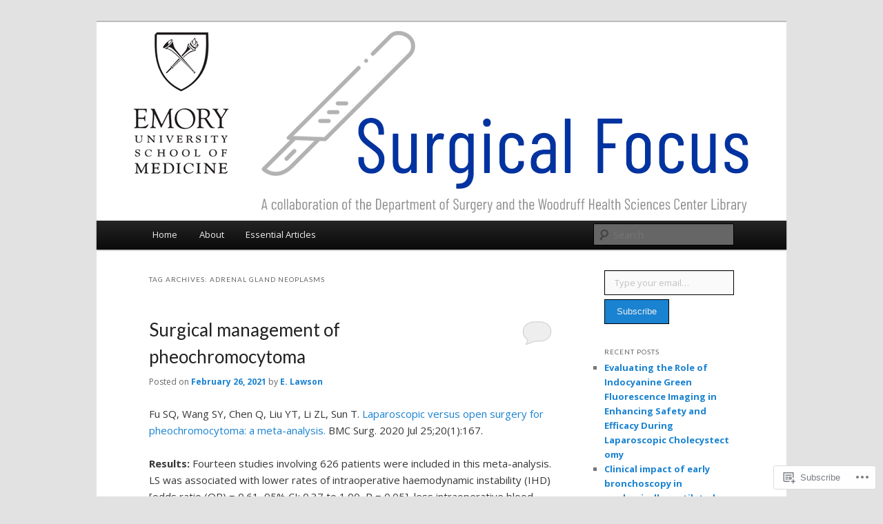

--- FILE ---
content_type: text/html; charset=UTF-8
request_url: https://emorysurgicalfocus.com/tag/adrenal-gland-neoplasms/
body_size: 21981
content:
<!DOCTYPE html>
<!--[if IE 6]>
<html id="ie6" lang="en">
<![endif]-->
<!--[if IE 7]>
<html id="ie7" lang="en">
<![endif]-->
<!--[if IE 8]>
<html id="ie8" lang="en">
<![endif]-->
<!--[if !(IE 6) & !(IE 7) & !(IE 8)]><!-->
<html lang="en">
<!--<![endif]-->
<head>
<meta charset="UTF-8" />
<meta name="viewport" content="width=device-width" />
<title>
Adrenal Gland Neoplasms | Surgical Focus	</title>
<link rel="profile" href="https://gmpg.org/xfn/11" />
<link rel="stylesheet" type="text/css" media="all" href="https://s0.wp.com/wp-content/themes/pub/twentyeleven/style.css?m=1741693348i&amp;ver=20190507" />
<link rel="pingback" href="https://emorysurgicalfocus.com/xmlrpc.php">
<!--[if lt IE 9]>
<script src="https://s0.wp.com/wp-content/themes/pub/twentyeleven/js/html5.js?m=1394055389i&amp;ver=3.7.0" type="text/javascript"></script>
<![endif]-->
<script type="text/javascript">
  WebFontConfig = {"google":{"families":["Lato:r:latin,latin-ext","Open+Sans:r,i,b,bi:latin,latin-ext"]},"api_url":"https:\/\/fonts-api.wp.com\/css"};
  (function() {
    var wf = document.createElement('script');
    wf.src = '/wp-content/plugins/custom-fonts/js/webfont.js';
    wf.type = 'text/javascript';
    wf.async = 'true';
    var s = document.getElementsByTagName('script')[0];
    s.parentNode.insertBefore(wf, s);
	})();
</script><style id="jetpack-custom-fonts-css">.wf-active #site-title{font-family:"Lato",sans-serif;font-style:normal;font-weight:400}.wf-active #site-title a{font-weight:400;font-style:normal}@media print{.wf-active #site-title a{font-style:normal;font-weight:400}}.wf-active blockquote, .wf-active body{font-family:"Open Sans",sans-serif}.wf-active body, .wf-active input, .wf-active textarea{font-family:"Open Sans",sans-serif}.wf-active blockquote{font-family:"Open Sans",sans-serif}.wf-active blockquote cite{font-family:"Open Sans",sans-serif}.wf-active .gallery-caption, .wf-active .wp-caption .wp-caption-text{font-family:"Open Sans",sans-serif}.wf-active .entry-header .comments-link .leave-reply{font-family:"Open Sans",sans-serif}.wf-active h1, .wf-active h2, .wf-active h3, .wf-active h4, .wf-active h5, .wf-active h6{font-family:"Lato",sans-serif;font-style:normal;font-weight:400}.wf-active .page-title{font-weight:400;font-style:normal}.wf-active .entry-title{font-weight:400;font-style:normal}.wf-active .comment-content h1, .wf-active .comment-content h2, .wf-active .entry-content h1, .wf-active .entry-content h2{font-weight:400;font-style:normal}.wf-active .comment-content h3, .wf-active .entry-content h3{font-style:normal;font-weight:400}.wf-active #author-description h2{font-weight:400;font-style:normal}.wf-active .singular .entry-title{font-weight:400;font-style:normal}.wf-active .error404 .widgettitle{font-style:normal;font-weight:400}.wf-active h1.showcase-heading{font-weight:400;font-style:normal}.wf-active section.recent-posts .other-recent-posts .entry-title{font-style:normal;font-weight:400}.wf-active .widget-title{font-weight:400;font-style:normal}.wf-active .widget_twentyeleven_ephemera .widget-entry-title{font-weight:400;font-style:normal}.wf-active #comments-title{font-weight:400;font-style:normal}.wf-active #reply-title{font-weight:400;font-style:normal}@media print{.wf-active .entry-title, .wf-active .singular .entry-title{font-style:normal;font-weight:400}}</style>
<meta name='robots' content='max-image-preview:large' />

<!-- Async WordPress.com Remote Login -->
<script id="wpcom_remote_login_js">
var wpcom_remote_login_extra_auth = '';
function wpcom_remote_login_remove_dom_node_id( element_id ) {
	var dom_node = document.getElementById( element_id );
	if ( dom_node ) { dom_node.parentNode.removeChild( dom_node ); }
}
function wpcom_remote_login_remove_dom_node_classes( class_name ) {
	var dom_nodes = document.querySelectorAll( '.' + class_name );
	for ( var i = 0; i < dom_nodes.length; i++ ) {
		dom_nodes[ i ].parentNode.removeChild( dom_nodes[ i ] );
	}
}
function wpcom_remote_login_final_cleanup() {
	wpcom_remote_login_remove_dom_node_classes( "wpcom_remote_login_msg" );
	wpcom_remote_login_remove_dom_node_id( "wpcom_remote_login_key" );
	wpcom_remote_login_remove_dom_node_id( "wpcom_remote_login_validate" );
	wpcom_remote_login_remove_dom_node_id( "wpcom_remote_login_js" );
	wpcom_remote_login_remove_dom_node_id( "wpcom_request_access_iframe" );
	wpcom_remote_login_remove_dom_node_id( "wpcom_request_access_styles" );
}

// Watch for messages back from the remote login
window.addEventListener( "message", function( e ) {
	if ( e.origin === "https://r-login.wordpress.com" ) {
		var data = {};
		try {
			data = JSON.parse( e.data );
		} catch( e ) {
			wpcom_remote_login_final_cleanup();
			return;
		}

		if ( data.msg === 'LOGIN' ) {
			// Clean up the login check iframe
			wpcom_remote_login_remove_dom_node_id( "wpcom_remote_login_key" );

			var id_regex = new RegExp( /^[0-9]+$/ );
			var token_regex = new RegExp( /^.*|.*|.*$/ );
			if (
				token_regex.test( data.token )
				&& id_regex.test( data.wpcomid )
			) {
				// We have everything we need to ask for a login
				var script = document.createElement( "script" );
				script.setAttribute( "id", "wpcom_remote_login_validate" );
				script.src = '/remote-login.php?wpcom_remote_login=validate'
					+ '&wpcomid=' + data.wpcomid
					+ '&token=' + encodeURIComponent( data.token )
					+ '&host=' + window.location.protocol
					+ '//' + window.location.hostname
					+ '&postid=2455'
					+ '&is_singular=';
				document.body.appendChild( script );
			}

			return;
		}

		// Safari ITP, not logged in, so redirect
		if ( data.msg === 'LOGIN-REDIRECT' ) {
			window.location = 'https://wordpress.com/log-in?redirect_to=' + window.location.href;
			return;
		}

		// Safari ITP, storage access failed, remove the request
		if ( data.msg === 'LOGIN-REMOVE' ) {
			var css_zap = 'html { -webkit-transition: margin-top 1s; transition: margin-top 1s; } /* 9001 */ html { margin-top: 0 !important; } * html body { margin-top: 0 !important; } @media screen and ( max-width: 782px ) { html { margin-top: 0 !important; } * html body { margin-top: 0 !important; } }';
			var style_zap = document.createElement( 'style' );
			style_zap.type = 'text/css';
			style_zap.appendChild( document.createTextNode( css_zap ) );
			document.body.appendChild( style_zap );

			var e = document.getElementById( 'wpcom_request_access_iframe' );
			e.parentNode.removeChild( e );

			document.cookie = 'wordpress_com_login_access=denied; path=/; max-age=31536000';

			return;
		}

		// Safari ITP
		if ( data.msg === 'REQUEST_ACCESS' ) {
			console.log( 'request access: safari' );

			// Check ITP iframe enable/disable knob
			if ( wpcom_remote_login_extra_auth !== 'safari_itp_iframe' ) {
				return;
			}

			// If we are in a "private window" there is no ITP.
			var private_window = false;
			try {
				var opendb = window.openDatabase( null, null, null, null );
			} catch( e ) {
				private_window = true;
			}

			if ( private_window ) {
				console.log( 'private window' );
				return;
			}

			var iframe = document.createElement( 'iframe' );
			iframe.id = 'wpcom_request_access_iframe';
			iframe.setAttribute( 'scrolling', 'no' );
			iframe.setAttribute( 'sandbox', 'allow-storage-access-by-user-activation allow-scripts allow-same-origin allow-top-navigation-by-user-activation' );
			iframe.src = 'https://r-login.wordpress.com/remote-login.php?wpcom_remote_login=request_access&origin=' + encodeURIComponent( data.origin ) + '&wpcomid=' + encodeURIComponent( data.wpcomid );

			var css = 'html { -webkit-transition: margin-top 1s; transition: margin-top 1s; } /* 9001 */ html { margin-top: 46px !important; } * html body { margin-top: 46px !important; } @media screen and ( max-width: 660px ) { html { margin-top: 71px !important; } * html body { margin-top: 71px !important; } #wpcom_request_access_iframe { display: block; height: 71px !important; } } #wpcom_request_access_iframe { border: 0px; height: 46px; position: fixed; top: 0; left: 0; width: 100%; min-width: 100%; z-index: 99999; background: #23282d; } ';

			var style = document.createElement( 'style' );
			style.type = 'text/css';
			style.id = 'wpcom_request_access_styles';
			style.appendChild( document.createTextNode( css ) );
			document.body.appendChild( style );

			document.body.appendChild( iframe );
		}

		if ( data.msg === 'DONE' ) {
			wpcom_remote_login_final_cleanup();
		}
	}
}, false );

// Inject the remote login iframe after the page has had a chance to load
// more critical resources
window.addEventListener( "DOMContentLoaded", function( e ) {
	var iframe = document.createElement( "iframe" );
	iframe.style.display = "none";
	iframe.setAttribute( "scrolling", "no" );
	iframe.setAttribute( "id", "wpcom_remote_login_key" );
	iframe.src = "https://r-login.wordpress.com/remote-login.php"
		+ "?wpcom_remote_login=key"
		+ "&origin=aHR0cHM6Ly9lbW9yeXN1cmdpY2FsZm9jdXMuY29t"
		+ "&wpcomid=151596791"
		+ "&time=" + Math.floor( Date.now() / 1000 );
	document.body.appendChild( iframe );
}, false );
</script>
<link rel='dns-prefetch' href='//s0.wp.com' />
<link rel="alternate" type="application/rss+xml" title="Surgical Focus &raquo; Feed" href="https://emorysurgicalfocus.com/feed/" />
<link rel="alternate" type="application/rss+xml" title="Surgical Focus &raquo; Comments Feed" href="https://emorysurgicalfocus.com/comments/feed/" />
<link rel="alternate" type="application/rss+xml" title="Surgical Focus &raquo; Adrenal Gland Neoplasms Tag Feed" href="https://emorysurgicalfocus.com/tag/adrenal-gland-neoplasms/feed/" />
	<script type="text/javascript">
		/* <![CDATA[ */
		function addLoadEvent(func) {
			var oldonload = window.onload;
			if (typeof window.onload != 'function') {
				window.onload = func;
			} else {
				window.onload = function () {
					oldonload();
					func();
				}
			}
		}
		/* ]]> */
	</script>
	<style id='wp-emoji-styles-inline-css'>

	img.wp-smiley, img.emoji {
		display: inline !important;
		border: none !important;
		box-shadow: none !important;
		height: 1em !important;
		width: 1em !important;
		margin: 0 0.07em !important;
		vertical-align: -0.1em !important;
		background: none !important;
		padding: 0 !important;
	}
/*# sourceURL=wp-emoji-styles-inline-css */
</style>
<link crossorigin='anonymous' rel='stylesheet' id='all-css-2-1' href='/wp-content/plugins/gutenberg-core/v22.2.0/build/styles/block-library/style.css?m=1764855221i&cssminify=yes' type='text/css' media='all' />
<style id='wp-block-library-inline-css'>
.has-text-align-justify {
	text-align:justify;
}
.has-text-align-justify{text-align:justify;}

/*# sourceURL=wp-block-library-inline-css */
</style><style id='global-styles-inline-css'>
:root{--wp--preset--aspect-ratio--square: 1;--wp--preset--aspect-ratio--4-3: 4/3;--wp--preset--aspect-ratio--3-4: 3/4;--wp--preset--aspect-ratio--3-2: 3/2;--wp--preset--aspect-ratio--2-3: 2/3;--wp--preset--aspect-ratio--16-9: 16/9;--wp--preset--aspect-ratio--9-16: 9/16;--wp--preset--color--black: #000;--wp--preset--color--cyan-bluish-gray: #abb8c3;--wp--preset--color--white: #fff;--wp--preset--color--pale-pink: #f78da7;--wp--preset--color--vivid-red: #cf2e2e;--wp--preset--color--luminous-vivid-orange: #ff6900;--wp--preset--color--luminous-vivid-amber: #fcb900;--wp--preset--color--light-green-cyan: #7bdcb5;--wp--preset--color--vivid-green-cyan: #00d084;--wp--preset--color--pale-cyan-blue: #8ed1fc;--wp--preset--color--vivid-cyan-blue: #0693e3;--wp--preset--color--vivid-purple: #9b51e0;--wp--preset--color--blue: #1982d1;--wp--preset--color--dark-gray: #373737;--wp--preset--color--medium-gray: #666;--wp--preset--color--light-gray: #e2e2e2;--wp--preset--gradient--vivid-cyan-blue-to-vivid-purple: linear-gradient(135deg,rgb(6,147,227) 0%,rgb(155,81,224) 100%);--wp--preset--gradient--light-green-cyan-to-vivid-green-cyan: linear-gradient(135deg,rgb(122,220,180) 0%,rgb(0,208,130) 100%);--wp--preset--gradient--luminous-vivid-amber-to-luminous-vivid-orange: linear-gradient(135deg,rgb(252,185,0) 0%,rgb(255,105,0) 100%);--wp--preset--gradient--luminous-vivid-orange-to-vivid-red: linear-gradient(135deg,rgb(255,105,0) 0%,rgb(207,46,46) 100%);--wp--preset--gradient--very-light-gray-to-cyan-bluish-gray: linear-gradient(135deg,rgb(238,238,238) 0%,rgb(169,184,195) 100%);--wp--preset--gradient--cool-to-warm-spectrum: linear-gradient(135deg,rgb(74,234,220) 0%,rgb(151,120,209) 20%,rgb(207,42,186) 40%,rgb(238,44,130) 60%,rgb(251,105,98) 80%,rgb(254,248,76) 100%);--wp--preset--gradient--blush-light-purple: linear-gradient(135deg,rgb(255,206,236) 0%,rgb(152,150,240) 100%);--wp--preset--gradient--blush-bordeaux: linear-gradient(135deg,rgb(254,205,165) 0%,rgb(254,45,45) 50%,rgb(107,0,62) 100%);--wp--preset--gradient--luminous-dusk: linear-gradient(135deg,rgb(255,203,112) 0%,rgb(199,81,192) 50%,rgb(65,88,208) 100%);--wp--preset--gradient--pale-ocean: linear-gradient(135deg,rgb(255,245,203) 0%,rgb(182,227,212) 50%,rgb(51,167,181) 100%);--wp--preset--gradient--electric-grass: linear-gradient(135deg,rgb(202,248,128) 0%,rgb(113,206,126) 100%);--wp--preset--gradient--midnight: linear-gradient(135deg,rgb(2,3,129) 0%,rgb(40,116,252) 100%);--wp--preset--font-size--small: 13px;--wp--preset--font-size--medium: 20px;--wp--preset--font-size--large: 36px;--wp--preset--font-size--x-large: 42px;--wp--preset--font-family--albert-sans: 'Albert Sans', sans-serif;--wp--preset--font-family--alegreya: Alegreya, serif;--wp--preset--font-family--arvo: Arvo, serif;--wp--preset--font-family--bodoni-moda: 'Bodoni Moda', serif;--wp--preset--font-family--bricolage-grotesque: 'Bricolage Grotesque', sans-serif;--wp--preset--font-family--cabin: Cabin, sans-serif;--wp--preset--font-family--chivo: Chivo, sans-serif;--wp--preset--font-family--commissioner: Commissioner, sans-serif;--wp--preset--font-family--cormorant: Cormorant, serif;--wp--preset--font-family--courier-prime: 'Courier Prime', monospace;--wp--preset--font-family--crimson-pro: 'Crimson Pro', serif;--wp--preset--font-family--dm-mono: 'DM Mono', monospace;--wp--preset--font-family--dm-sans: 'DM Sans', sans-serif;--wp--preset--font-family--dm-serif-display: 'DM Serif Display', serif;--wp--preset--font-family--domine: Domine, serif;--wp--preset--font-family--eb-garamond: 'EB Garamond', serif;--wp--preset--font-family--epilogue: Epilogue, sans-serif;--wp--preset--font-family--fahkwang: Fahkwang, sans-serif;--wp--preset--font-family--figtree: Figtree, sans-serif;--wp--preset--font-family--fira-sans: 'Fira Sans', sans-serif;--wp--preset--font-family--fjalla-one: 'Fjalla One', sans-serif;--wp--preset--font-family--fraunces: Fraunces, serif;--wp--preset--font-family--gabarito: Gabarito, system-ui;--wp--preset--font-family--ibm-plex-mono: 'IBM Plex Mono', monospace;--wp--preset--font-family--ibm-plex-sans: 'IBM Plex Sans', sans-serif;--wp--preset--font-family--ibarra-real-nova: 'Ibarra Real Nova', serif;--wp--preset--font-family--instrument-serif: 'Instrument Serif', serif;--wp--preset--font-family--inter: Inter, sans-serif;--wp--preset--font-family--josefin-sans: 'Josefin Sans', sans-serif;--wp--preset--font-family--jost: Jost, sans-serif;--wp--preset--font-family--libre-baskerville: 'Libre Baskerville', serif;--wp--preset--font-family--libre-franklin: 'Libre Franklin', sans-serif;--wp--preset--font-family--literata: Literata, serif;--wp--preset--font-family--lora: Lora, serif;--wp--preset--font-family--merriweather: Merriweather, serif;--wp--preset--font-family--montserrat: Montserrat, sans-serif;--wp--preset--font-family--newsreader: Newsreader, serif;--wp--preset--font-family--noto-sans-mono: 'Noto Sans Mono', sans-serif;--wp--preset--font-family--nunito: Nunito, sans-serif;--wp--preset--font-family--open-sans: 'Open Sans', sans-serif;--wp--preset--font-family--overpass: Overpass, sans-serif;--wp--preset--font-family--pt-serif: 'PT Serif', serif;--wp--preset--font-family--petrona: Petrona, serif;--wp--preset--font-family--piazzolla: Piazzolla, serif;--wp--preset--font-family--playfair-display: 'Playfair Display', serif;--wp--preset--font-family--plus-jakarta-sans: 'Plus Jakarta Sans', sans-serif;--wp--preset--font-family--poppins: Poppins, sans-serif;--wp--preset--font-family--raleway: Raleway, sans-serif;--wp--preset--font-family--roboto: Roboto, sans-serif;--wp--preset--font-family--roboto-slab: 'Roboto Slab', serif;--wp--preset--font-family--rubik: Rubik, sans-serif;--wp--preset--font-family--rufina: Rufina, serif;--wp--preset--font-family--sora: Sora, sans-serif;--wp--preset--font-family--source-sans-3: 'Source Sans 3', sans-serif;--wp--preset--font-family--source-serif-4: 'Source Serif 4', serif;--wp--preset--font-family--space-mono: 'Space Mono', monospace;--wp--preset--font-family--syne: Syne, sans-serif;--wp--preset--font-family--texturina: Texturina, serif;--wp--preset--font-family--urbanist: Urbanist, sans-serif;--wp--preset--font-family--work-sans: 'Work Sans', sans-serif;--wp--preset--spacing--20: 0.44rem;--wp--preset--spacing--30: 0.67rem;--wp--preset--spacing--40: 1rem;--wp--preset--spacing--50: 1.5rem;--wp--preset--spacing--60: 2.25rem;--wp--preset--spacing--70: 3.38rem;--wp--preset--spacing--80: 5.06rem;--wp--preset--shadow--natural: 6px 6px 9px rgba(0, 0, 0, 0.2);--wp--preset--shadow--deep: 12px 12px 50px rgba(0, 0, 0, 0.4);--wp--preset--shadow--sharp: 6px 6px 0px rgba(0, 0, 0, 0.2);--wp--preset--shadow--outlined: 6px 6px 0px -3px rgb(255, 255, 255), 6px 6px rgb(0, 0, 0);--wp--preset--shadow--crisp: 6px 6px 0px rgb(0, 0, 0);}:where(.is-layout-flex){gap: 0.5em;}:where(.is-layout-grid){gap: 0.5em;}body .is-layout-flex{display: flex;}.is-layout-flex{flex-wrap: wrap;align-items: center;}.is-layout-flex > :is(*, div){margin: 0;}body .is-layout-grid{display: grid;}.is-layout-grid > :is(*, div){margin: 0;}:where(.wp-block-columns.is-layout-flex){gap: 2em;}:where(.wp-block-columns.is-layout-grid){gap: 2em;}:where(.wp-block-post-template.is-layout-flex){gap: 1.25em;}:where(.wp-block-post-template.is-layout-grid){gap: 1.25em;}.has-black-color{color: var(--wp--preset--color--black) !important;}.has-cyan-bluish-gray-color{color: var(--wp--preset--color--cyan-bluish-gray) !important;}.has-white-color{color: var(--wp--preset--color--white) !important;}.has-pale-pink-color{color: var(--wp--preset--color--pale-pink) !important;}.has-vivid-red-color{color: var(--wp--preset--color--vivid-red) !important;}.has-luminous-vivid-orange-color{color: var(--wp--preset--color--luminous-vivid-orange) !important;}.has-luminous-vivid-amber-color{color: var(--wp--preset--color--luminous-vivid-amber) !important;}.has-light-green-cyan-color{color: var(--wp--preset--color--light-green-cyan) !important;}.has-vivid-green-cyan-color{color: var(--wp--preset--color--vivid-green-cyan) !important;}.has-pale-cyan-blue-color{color: var(--wp--preset--color--pale-cyan-blue) !important;}.has-vivid-cyan-blue-color{color: var(--wp--preset--color--vivid-cyan-blue) !important;}.has-vivid-purple-color{color: var(--wp--preset--color--vivid-purple) !important;}.has-black-background-color{background-color: var(--wp--preset--color--black) !important;}.has-cyan-bluish-gray-background-color{background-color: var(--wp--preset--color--cyan-bluish-gray) !important;}.has-white-background-color{background-color: var(--wp--preset--color--white) !important;}.has-pale-pink-background-color{background-color: var(--wp--preset--color--pale-pink) !important;}.has-vivid-red-background-color{background-color: var(--wp--preset--color--vivid-red) !important;}.has-luminous-vivid-orange-background-color{background-color: var(--wp--preset--color--luminous-vivid-orange) !important;}.has-luminous-vivid-amber-background-color{background-color: var(--wp--preset--color--luminous-vivid-amber) !important;}.has-light-green-cyan-background-color{background-color: var(--wp--preset--color--light-green-cyan) !important;}.has-vivid-green-cyan-background-color{background-color: var(--wp--preset--color--vivid-green-cyan) !important;}.has-pale-cyan-blue-background-color{background-color: var(--wp--preset--color--pale-cyan-blue) !important;}.has-vivid-cyan-blue-background-color{background-color: var(--wp--preset--color--vivid-cyan-blue) !important;}.has-vivid-purple-background-color{background-color: var(--wp--preset--color--vivid-purple) !important;}.has-black-border-color{border-color: var(--wp--preset--color--black) !important;}.has-cyan-bluish-gray-border-color{border-color: var(--wp--preset--color--cyan-bluish-gray) !important;}.has-white-border-color{border-color: var(--wp--preset--color--white) !important;}.has-pale-pink-border-color{border-color: var(--wp--preset--color--pale-pink) !important;}.has-vivid-red-border-color{border-color: var(--wp--preset--color--vivid-red) !important;}.has-luminous-vivid-orange-border-color{border-color: var(--wp--preset--color--luminous-vivid-orange) !important;}.has-luminous-vivid-amber-border-color{border-color: var(--wp--preset--color--luminous-vivid-amber) !important;}.has-light-green-cyan-border-color{border-color: var(--wp--preset--color--light-green-cyan) !important;}.has-vivid-green-cyan-border-color{border-color: var(--wp--preset--color--vivid-green-cyan) !important;}.has-pale-cyan-blue-border-color{border-color: var(--wp--preset--color--pale-cyan-blue) !important;}.has-vivid-cyan-blue-border-color{border-color: var(--wp--preset--color--vivid-cyan-blue) !important;}.has-vivid-purple-border-color{border-color: var(--wp--preset--color--vivid-purple) !important;}.has-vivid-cyan-blue-to-vivid-purple-gradient-background{background: var(--wp--preset--gradient--vivid-cyan-blue-to-vivid-purple) !important;}.has-light-green-cyan-to-vivid-green-cyan-gradient-background{background: var(--wp--preset--gradient--light-green-cyan-to-vivid-green-cyan) !important;}.has-luminous-vivid-amber-to-luminous-vivid-orange-gradient-background{background: var(--wp--preset--gradient--luminous-vivid-amber-to-luminous-vivid-orange) !important;}.has-luminous-vivid-orange-to-vivid-red-gradient-background{background: var(--wp--preset--gradient--luminous-vivid-orange-to-vivid-red) !important;}.has-very-light-gray-to-cyan-bluish-gray-gradient-background{background: var(--wp--preset--gradient--very-light-gray-to-cyan-bluish-gray) !important;}.has-cool-to-warm-spectrum-gradient-background{background: var(--wp--preset--gradient--cool-to-warm-spectrum) !important;}.has-blush-light-purple-gradient-background{background: var(--wp--preset--gradient--blush-light-purple) !important;}.has-blush-bordeaux-gradient-background{background: var(--wp--preset--gradient--blush-bordeaux) !important;}.has-luminous-dusk-gradient-background{background: var(--wp--preset--gradient--luminous-dusk) !important;}.has-pale-ocean-gradient-background{background: var(--wp--preset--gradient--pale-ocean) !important;}.has-electric-grass-gradient-background{background: var(--wp--preset--gradient--electric-grass) !important;}.has-midnight-gradient-background{background: var(--wp--preset--gradient--midnight) !important;}.has-small-font-size{font-size: var(--wp--preset--font-size--small) !important;}.has-medium-font-size{font-size: var(--wp--preset--font-size--medium) !important;}.has-large-font-size{font-size: var(--wp--preset--font-size--large) !important;}.has-x-large-font-size{font-size: var(--wp--preset--font-size--x-large) !important;}.has-albert-sans-font-family{font-family: var(--wp--preset--font-family--albert-sans) !important;}.has-alegreya-font-family{font-family: var(--wp--preset--font-family--alegreya) !important;}.has-arvo-font-family{font-family: var(--wp--preset--font-family--arvo) !important;}.has-bodoni-moda-font-family{font-family: var(--wp--preset--font-family--bodoni-moda) !important;}.has-bricolage-grotesque-font-family{font-family: var(--wp--preset--font-family--bricolage-grotesque) !important;}.has-cabin-font-family{font-family: var(--wp--preset--font-family--cabin) !important;}.has-chivo-font-family{font-family: var(--wp--preset--font-family--chivo) !important;}.has-commissioner-font-family{font-family: var(--wp--preset--font-family--commissioner) !important;}.has-cormorant-font-family{font-family: var(--wp--preset--font-family--cormorant) !important;}.has-courier-prime-font-family{font-family: var(--wp--preset--font-family--courier-prime) !important;}.has-crimson-pro-font-family{font-family: var(--wp--preset--font-family--crimson-pro) !important;}.has-dm-mono-font-family{font-family: var(--wp--preset--font-family--dm-mono) !important;}.has-dm-sans-font-family{font-family: var(--wp--preset--font-family--dm-sans) !important;}.has-dm-serif-display-font-family{font-family: var(--wp--preset--font-family--dm-serif-display) !important;}.has-domine-font-family{font-family: var(--wp--preset--font-family--domine) !important;}.has-eb-garamond-font-family{font-family: var(--wp--preset--font-family--eb-garamond) !important;}.has-epilogue-font-family{font-family: var(--wp--preset--font-family--epilogue) !important;}.has-fahkwang-font-family{font-family: var(--wp--preset--font-family--fahkwang) !important;}.has-figtree-font-family{font-family: var(--wp--preset--font-family--figtree) !important;}.has-fira-sans-font-family{font-family: var(--wp--preset--font-family--fira-sans) !important;}.has-fjalla-one-font-family{font-family: var(--wp--preset--font-family--fjalla-one) !important;}.has-fraunces-font-family{font-family: var(--wp--preset--font-family--fraunces) !important;}.has-gabarito-font-family{font-family: var(--wp--preset--font-family--gabarito) !important;}.has-ibm-plex-mono-font-family{font-family: var(--wp--preset--font-family--ibm-plex-mono) !important;}.has-ibm-plex-sans-font-family{font-family: var(--wp--preset--font-family--ibm-plex-sans) !important;}.has-ibarra-real-nova-font-family{font-family: var(--wp--preset--font-family--ibarra-real-nova) !important;}.has-instrument-serif-font-family{font-family: var(--wp--preset--font-family--instrument-serif) !important;}.has-inter-font-family{font-family: var(--wp--preset--font-family--inter) !important;}.has-josefin-sans-font-family{font-family: var(--wp--preset--font-family--josefin-sans) !important;}.has-jost-font-family{font-family: var(--wp--preset--font-family--jost) !important;}.has-libre-baskerville-font-family{font-family: var(--wp--preset--font-family--libre-baskerville) !important;}.has-libre-franklin-font-family{font-family: var(--wp--preset--font-family--libre-franklin) !important;}.has-literata-font-family{font-family: var(--wp--preset--font-family--literata) !important;}.has-lora-font-family{font-family: var(--wp--preset--font-family--lora) !important;}.has-merriweather-font-family{font-family: var(--wp--preset--font-family--merriweather) !important;}.has-montserrat-font-family{font-family: var(--wp--preset--font-family--montserrat) !important;}.has-newsreader-font-family{font-family: var(--wp--preset--font-family--newsreader) !important;}.has-noto-sans-mono-font-family{font-family: var(--wp--preset--font-family--noto-sans-mono) !important;}.has-nunito-font-family{font-family: var(--wp--preset--font-family--nunito) !important;}.has-open-sans-font-family{font-family: var(--wp--preset--font-family--open-sans) !important;}.has-overpass-font-family{font-family: var(--wp--preset--font-family--overpass) !important;}.has-pt-serif-font-family{font-family: var(--wp--preset--font-family--pt-serif) !important;}.has-petrona-font-family{font-family: var(--wp--preset--font-family--petrona) !important;}.has-piazzolla-font-family{font-family: var(--wp--preset--font-family--piazzolla) !important;}.has-playfair-display-font-family{font-family: var(--wp--preset--font-family--playfair-display) !important;}.has-plus-jakarta-sans-font-family{font-family: var(--wp--preset--font-family--plus-jakarta-sans) !important;}.has-poppins-font-family{font-family: var(--wp--preset--font-family--poppins) !important;}.has-raleway-font-family{font-family: var(--wp--preset--font-family--raleway) !important;}.has-roboto-font-family{font-family: var(--wp--preset--font-family--roboto) !important;}.has-roboto-slab-font-family{font-family: var(--wp--preset--font-family--roboto-slab) !important;}.has-rubik-font-family{font-family: var(--wp--preset--font-family--rubik) !important;}.has-rufina-font-family{font-family: var(--wp--preset--font-family--rufina) !important;}.has-sora-font-family{font-family: var(--wp--preset--font-family--sora) !important;}.has-source-sans-3-font-family{font-family: var(--wp--preset--font-family--source-sans-3) !important;}.has-source-serif-4-font-family{font-family: var(--wp--preset--font-family--source-serif-4) !important;}.has-space-mono-font-family{font-family: var(--wp--preset--font-family--space-mono) !important;}.has-syne-font-family{font-family: var(--wp--preset--font-family--syne) !important;}.has-texturina-font-family{font-family: var(--wp--preset--font-family--texturina) !important;}.has-urbanist-font-family{font-family: var(--wp--preset--font-family--urbanist) !important;}.has-work-sans-font-family{font-family: var(--wp--preset--font-family--work-sans) !important;}
/*# sourceURL=global-styles-inline-css */
</style>

<style id='classic-theme-styles-inline-css'>
/*! This file is auto-generated */
.wp-block-button__link{color:#fff;background-color:#32373c;border-radius:9999px;box-shadow:none;text-decoration:none;padding:calc(.667em + 2px) calc(1.333em + 2px);font-size:1.125em}.wp-block-file__button{background:#32373c;color:#fff;text-decoration:none}
/*# sourceURL=/wp-includes/css/classic-themes.min.css */
</style>
<link crossorigin='anonymous' rel='stylesheet' id='all-css-4-1' href='/_static/??-eJyNj10OgkAMhC9kaUCj+GA8CwsVV/cv2wXC7S2QKMaE+LLZTuabTnEIUHuXyCUMpmu1Y6y9Mr5+MhZZXmY5sLbBEETqswM2mtPbAZxGQ1nNvMNVkO3gkxVJdBuqNDksNboiQ1ZsW9gQhAGlQiRmkNfqzkK6C8g/3CJj6BSmQYRRFvTkcOn4t32+BebNW9UiSW4r3xbFtRq3oJY8SJsqae++BriZSscJvdpLfizzcl8U59PjBR3EmFk=&cssminify=yes' type='text/css' media='all' />
<style id='jetpack-global-styles-frontend-style-inline-css'>
:root { --font-headings: unset; --font-base: unset; --font-headings-default: -apple-system,BlinkMacSystemFont,"Segoe UI",Roboto,Oxygen-Sans,Ubuntu,Cantarell,"Helvetica Neue",sans-serif; --font-base-default: -apple-system,BlinkMacSystemFont,"Segoe UI",Roboto,Oxygen-Sans,Ubuntu,Cantarell,"Helvetica Neue",sans-serif;}
/*# sourceURL=jetpack-global-styles-frontend-style-inline-css */
</style>
<link crossorigin='anonymous' rel='stylesheet' id='all-css-6-1' href='/wp-content/themes/h4/global.css?m=1420737423i&cssminify=yes' type='text/css' media='all' />
<script type="text/javascript" id="wpcom-actionbar-placeholder-js-extra">
/* <![CDATA[ */
var actionbardata = {"siteID":"151596791","postID":"0","siteURL":"https://emorysurgicalfocus.com","xhrURL":"https://emorysurgicalfocus.com/wp-admin/admin-ajax.php","nonce":"7ed99205b0","isLoggedIn":"","statusMessage":"","subsEmailDefault":"instantly","proxyScriptUrl":"https://s0.wp.com/wp-content/js/wpcom-proxy-request.js?m=1513050504i&amp;ver=20211021","i18n":{"followedText":"New posts from this site will now appear in your \u003Ca href=\"https://wordpress.com/reader\"\u003EReader\u003C/a\u003E","foldBar":"Collapse this bar","unfoldBar":"Expand this bar","shortLinkCopied":"Shortlink copied to clipboard."}};
//# sourceURL=wpcom-actionbar-placeholder-js-extra
/* ]]> */
</script>
<script type="text/javascript" id="jetpack-mu-wpcom-settings-js-before">
/* <![CDATA[ */
var JETPACK_MU_WPCOM_SETTINGS = {"assetsUrl":"https://s0.wp.com/wp-content/mu-plugins/jetpack-mu-wpcom-plugin/moon/jetpack_vendor/automattic/jetpack-mu-wpcom/src/build/"};
//# sourceURL=jetpack-mu-wpcom-settings-js-before
/* ]]> */
</script>
<script crossorigin='anonymous' type='text/javascript'  src='/wp-content/js/rlt-proxy.js?m=1720530689i'></script>
<script type="text/javascript" id="rlt-proxy-js-after">
/* <![CDATA[ */
	rltInitialize( {"token":null,"iframeOrigins":["https:\/\/widgets.wp.com"]} );
//# sourceURL=rlt-proxy-js-after
/* ]]> */
</script>
<link rel="EditURI" type="application/rsd+xml" title="RSD" href="https://emorysurgicalfocus.wordpress.com/xmlrpc.php?rsd" />
<meta name="generator" content="WordPress.com" />

<!-- Jetpack Open Graph Tags -->
<meta property="og:type" content="website" />
<meta property="og:title" content="Adrenal Gland Neoplasms &#8211; Surgical Focus" />
<meta property="og:url" content="https://emorysurgicalfocus.com/tag/adrenal-gland-neoplasms/" />
<meta property="og:site_name" content="Surgical Focus" />
<meta property="og:image" content="https://emorysurgicalfocus.com/wp-content/uploads/2018/09/cropped-emory-logo-icon2.jpeg?w=200" />
<meta property="og:image:width" content="200" />
<meta property="og:image:height" content="200" />
<meta property="og:image:alt" content="" />
<meta property="og:locale" content="en_US" />
<meta name="twitter:creator" content="@emily_medlib" />

<!-- End Jetpack Open Graph Tags -->
<link rel="search" type="application/opensearchdescription+xml" href="https://emorysurgicalfocus.com/osd.xml" title="Surgical Focus" />
<link rel="search" type="application/opensearchdescription+xml" href="https://s1.wp.com/opensearch.xml" title="WordPress.com" />
<meta name="description" content="Posts about Adrenal Gland Neoplasms written by E. Lawson" />
		<style type="text/css" id="twentyeleven-header-css">
				#site-title,
		#site-description {
			position: absolute;
			clip: rect(1px 1px 1px 1px); /* IE6, IE7 */
			clip: rect(1px, 1px, 1px, 1px);
		}
				</style>
	<link rel="icon" href="https://emorysurgicalfocus.com/wp-content/uploads/2018/09/cropped-emory-logo-icon2.jpeg?w=32" sizes="32x32" />
<link rel="icon" href="https://emorysurgicalfocus.com/wp-content/uploads/2018/09/cropped-emory-logo-icon2.jpeg?w=192" sizes="192x192" />
<link rel="apple-touch-icon" href="https://emorysurgicalfocus.com/wp-content/uploads/2018/09/cropped-emory-logo-icon2.jpeg?w=180" />
<meta name="msapplication-TileImage" content="https://emorysurgicalfocus.com/wp-content/uploads/2018/09/cropped-emory-logo-icon2.jpeg?w=270" />
<!-- Jetpack Google Analytics -->
			<script type='text/javascript'>
				var _gaq = _gaq || [];
				_gaq.push(['_setAccount', 'UA-164713727-1']);
_gaq.push(['_trackPageview']);
				(function() {
					var ga = document.createElement('script'); ga.type = 'text/javascript'; ga.async = true;
					ga.src = ('https:' === document.location.protocol ? 'https://ssl' : 'http://www') + '.google-analytics.com/ga.js';
					var s = document.getElementsByTagName('script')[0]; s.parentNode.insertBefore(ga, s);
				})();
			</script>
			<!-- End Jetpack Google Analytics -->
<style id='jetpack-block-subscriptions-inline-css'>
.is-style-compact .is-not-subscriber .wp-block-button__link,.is-style-compact .is-not-subscriber .wp-block-jetpack-subscriptions__button{border-end-start-radius:0!important;border-start-start-radius:0!important;margin-inline-start:0!important}.is-style-compact .is-not-subscriber .components-text-control__input,.is-style-compact .is-not-subscriber p#subscribe-email input[type=email]{border-end-end-radius:0!important;border-start-end-radius:0!important}.is-style-compact:not(.wp-block-jetpack-subscriptions__use-newline) .components-text-control__input{border-inline-end-width:0!important}.wp-block-jetpack-subscriptions.wp-block-jetpack-subscriptions__supports-newline .wp-block-jetpack-subscriptions__form-container{display:flex;flex-direction:column}.wp-block-jetpack-subscriptions.wp-block-jetpack-subscriptions__supports-newline:not(.wp-block-jetpack-subscriptions__use-newline) .is-not-subscriber .wp-block-jetpack-subscriptions__form-elements{align-items:flex-start;display:flex}.wp-block-jetpack-subscriptions.wp-block-jetpack-subscriptions__supports-newline:not(.wp-block-jetpack-subscriptions__use-newline) p#subscribe-submit{display:flex;justify-content:center}.wp-block-jetpack-subscriptions.wp-block-jetpack-subscriptions__supports-newline .wp-block-jetpack-subscriptions__form .wp-block-jetpack-subscriptions__button,.wp-block-jetpack-subscriptions.wp-block-jetpack-subscriptions__supports-newline .wp-block-jetpack-subscriptions__form .wp-block-jetpack-subscriptions__textfield .components-text-control__input,.wp-block-jetpack-subscriptions.wp-block-jetpack-subscriptions__supports-newline .wp-block-jetpack-subscriptions__form button,.wp-block-jetpack-subscriptions.wp-block-jetpack-subscriptions__supports-newline .wp-block-jetpack-subscriptions__form input[type=email],.wp-block-jetpack-subscriptions.wp-block-jetpack-subscriptions__supports-newline form .wp-block-jetpack-subscriptions__button,.wp-block-jetpack-subscriptions.wp-block-jetpack-subscriptions__supports-newline form .wp-block-jetpack-subscriptions__textfield .components-text-control__input,.wp-block-jetpack-subscriptions.wp-block-jetpack-subscriptions__supports-newline form button,.wp-block-jetpack-subscriptions.wp-block-jetpack-subscriptions__supports-newline form input[type=email]{box-sizing:border-box;cursor:pointer;line-height:1.3;min-width:auto!important;white-space:nowrap!important}.wp-block-jetpack-subscriptions.wp-block-jetpack-subscriptions__supports-newline .wp-block-jetpack-subscriptions__form input[type=email]::placeholder,.wp-block-jetpack-subscriptions.wp-block-jetpack-subscriptions__supports-newline .wp-block-jetpack-subscriptions__form input[type=email]:disabled,.wp-block-jetpack-subscriptions.wp-block-jetpack-subscriptions__supports-newline form input[type=email]::placeholder,.wp-block-jetpack-subscriptions.wp-block-jetpack-subscriptions__supports-newline form input[type=email]:disabled{color:currentColor;opacity:.5}.wp-block-jetpack-subscriptions.wp-block-jetpack-subscriptions__supports-newline .wp-block-jetpack-subscriptions__form .wp-block-jetpack-subscriptions__button,.wp-block-jetpack-subscriptions.wp-block-jetpack-subscriptions__supports-newline .wp-block-jetpack-subscriptions__form button,.wp-block-jetpack-subscriptions.wp-block-jetpack-subscriptions__supports-newline form .wp-block-jetpack-subscriptions__button,.wp-block-jetpack-subscriptions.wp-block-jetpack-subscriptions__supports-newline form button{border-color:#0000;border-style:solid}.wp-block-jetpack-subscriptions.wp-block-jetpack-subscriptions__supports-newline .wp-block-jetpack-subscriptions__form .wp-block-jetpack-subscriptions__textfield,.wp-block-jetpack-subscriptions.wp-block-jetpack-subscriptions__supports-newline .wp-block-jetpack-subscriptions__form p#subscribe-email,.wp-block-jetpack-subscriptions.wp-block-jetpack-subscriptions__supports-newline form .wp-block-jetpack-subscriptions__textfield,.wp-block-jetpack-subscriptions.wp-block-jetpack-subscriptions__supports-newline form p#subscribe-email{background:#0000;flex-grow:1}.wp-block-jetpack-subscriptions.wp-block-jetpack-subscriptions__supports-newline .wp-block-jetpack-subscriptions__form .wp-block-jetpack-subscriptions__textfield .components-base-control__field,.wp-block-jetpack-subscriptions.wp-block-jetpack-subscriptions__supports-newline .wp-block-jetpack-subscriptions__form .wp-block-jetpack-subscriptions__textfield .components-text-control__input,.wp-block-jetpack-subscriptions.wp-block-jetpack-subscriptions__supports-newline .wp-block-jetpack-subscriptions__form .wp-block-jetpack-subscriptions__textfield input[type=email],.wp-block-jetpack-subscriptions.wp-block-jetpack-subscriptions__supports-newline .wp-block-jetpack-subscriptions__form p#subscribe-email .components-base-control__field,.wp-block-jetpack-subscriptions.wp-block-jetpack-subscriptions__supports-newline .wp-block-jetpack-subscriptions__form p#subscribe-email .components-text-control__input,.wp-block-jetpack-subscriptions.wp-block-jetpack-subscriptions__supports-newline .wp-block-jetpack-subscriptions__form p#subscribe-email input[type=email],.wp-block-jetpack-subscriptions.wp-block-jetpack-subscriptions__supports-newline form .wp-block-jetpack-subscriptions__textfield .components-base-control__field,.wp-block-jetpack-subscriptions.wp-block-jetpack-subscriptions__supports-newline form .wp-block-jetpack-subscriptions__textfield .components-text-control__input,.wp-block-jetpack-subscriptions.wp-block-jetpack-subscriptions__supports-newline form .wp-block-jetpack-subscriptions__textfield input[type=email],.wp-block-jetpack-subscriptions.wp-block-jetpack-subscriptions__supports-newline form p#subscribe-email .components-base-control__field,.wp-block-jetpack-subscriptions.wp-block-jetpack-subscriptions__supports-newline form p#subscribe-email .components-text-control__input,.wp-block-jetpack-subscriptions.wp-block-jetpack-subscriptions__supports-newline form p#subscribe-email input[type=email]{height:auto;margin:0;width:100%}.wp-block-jetpack-subscriptions.wp-block-jetpack-subscriptions__supports-newline .wp-block-jetpack-subscriptions__form p#subscribe-email,.wp-block-jetpack-subscriptions.wp-block-jetpack-subscriptions__supports-newline .wp-block-jetpack-subscriptions__form p#subscribe-submit,.wp-block-jetpack-subscriptions.wp-block-jetpack-subscriptions__supports-newline form p#subscribe-email,.wp-block-jetpack-subscriptions.wp-block-jetpack-subscriptions__supports-newline form p#subscribe-submit{line-height:0;margin:0;padding:0}.wp-block-jetpack-subscriptions.wp-block-jetpack-subscriptions__supports-newline.wp-block-jetpack-subscriptions__show-subs .wp-block-jetpack-subscriptions__subscount{font-size:16px;margin:8px 0;text-align:end}.wp-block-jetpack-subscriptions.wp-block-jetpack-subscriptions__supports-newline.wp-block-jetpack-subscriptions__use-newline .wp-block-jetpack-subscriptions__form-elements{display:block}.wp-block-jetpack-subscriptions.wp-block-jetpack-subscriptions__supports-newline.wp-block-jetpack-subscriptions__use-newline .wp-block-jetpack-subscriptions__button,.wp-block-jetpack-subscriptions.wp-block-jetpack-subscriptions__supports-newline.wp-block-jetpack-subscriptions__use-newline button{display:inline-block;max-width:100%}.wp-block-jetpack-subscriptions.wp-block-jetpack-subscriptions__supports-newline.wp-block-jetpack-subscriptions__use-newline .wp-block-jetpack-subscriptions__subscount{text-align:start}#subscribe-submit.is-link{text-align:center;width:auto!important}#subscribe-submit.is-link a{margin-left:0!important;margin-top:0!important;width:auto!important}@keyframes jetpack-memberships_button__spinner-animation{to{transform:rotate(1turn)}}.jetpack-memberships-spinner{display:none;height:1em;margin:0 0 0 5px;width:1em}.jetpack-memberships-spinner svg{height:100%;margin-bottom:-2px;width:100%}.jetpack-memberships-spinner-rotating{animation:jetpack-memberships_button__spinner-animation .75s linear infinite;transform-origin:center}.is-loading .jetpack-memberships-spinner{display:inline-block}body.jetpack-memberships-modal-open{overflow:hidden}dialog.jetpack-memberships-modal{opacity:1}dialog.jetpack-memberships-modal,dialog.jetpack-memberships-modal iframe{background:#0000;border:0;bottom:0;box-shadow:none;height:100%;left:0;margin:0;padding:0;position:fixed;right:0;top:0;width:100%}dialog.jetpack-memberships-modal::backdrop{background-color:#000;opacity:.7;transition:opacity .2s ease-out}dialog.jetpack-memberships-modal.is-loading,dialog.jetpack-memberships-modal.is-loading::backdrop{opacity:0}
/*# sourceURL=/wp-content/mu-plugins/jetpack-plugin/moon/_inc/blocks/subscriptions/view.css?minify=false */
</style>
</head>

<body class="archive tag tag-adrenal-gland-neoplasms tag-361690819 custom-background wp-embed-responsive wp-theme-pubtwentyeleven customizer-styles-applied two-column right-sidebar jetpack-reblog-enabled">
<div class="skip-link"><a class="assistive-text" href="#content">Skip to primary content</a></div><div class="skip-link"><a class="assistive-text" href="#secondary">Skip to secondary content</a></div><div id="page" class="hfeed">
	<header id="branding">
			<hgroup>
				<h1 id="site-title"><span><a href="https://emorysurgicalfocus.com/" rel="home">Surgical Focus</a></span></h1>
				<h2 id="site-description">Emory University Department of Surgery</h2>
			</hgroup>

						<a href="https://emorysurgicalfocus.com/">
									<img src="https://emorysurgicalfocus.com/wp-content/uploads/2020/12/surgical-focus-banner.jpg" width="1000" height="288" alt="Surgical Focus" />
								</a>
			
						<div class="only-search with-image">
					<form method="get" id="searchform" action="https://emorysurgicalfocus.com/">
		<label for="s" class="assistive-text">Search</label>
		<input type="text" class="field" name="s" id="s" placeholder="Search" />
		<input type="submit" class="submit" name="submit" id="searchsubmit" value="Search" />
	</form>
			</div>
				
			<nav id="access">
				<h3 class="assistive-text">Main menu</h3>
				<div class="menu-essential-articles-container"><ul id="menu-essential-articles" class="menu"><li id="menu-item-6" class="menu-item menu-item-type-custom menu-item-object-custom menu-item-6"><a href="/">Home</a></li>
<li id="menu-item-3338" class="menu-item menu-item-type-post_type menu-item-object-page menu-item-3338"><a href="https://emorysurgicalfocus.com/about/">About</a></li>
<li id="menu-item-3000" class="menu-item menu-item-type-post_type menu-item-object-page menu-item-has-children menu-item-3000"><a href="https://emorysurgicalfocus.com/2022-08-30-essential-articles-for-surgical-residents-more-4154/">Essential Articles</a>
<ul class="sub-menu">
	<li id="menu-item-4921" class="menu-item menu-item-type-taxonomy menu-item-object-category menu-item-4921"><a href="https://emorysurgicalfocus.com/category/euh-surgery-a/">EUH Surgery A</a></li>
	<li id="menu-item-4926" class="menu-item menu-item-type-taxonomy menu-item-object-category menu-item-4926"><a href="https://emorysurgicalfocus.com/category/essential-articles-euh-surgery-b-euhm-esjh-general-surgery/">EUH Surgery B/EUHM/ESJH Genral Surgery</a></li>
	<li id="menu-item-4932" class="menu-item menu-item-type-taxonomy menu-item-object-category menu-item-4932"><a href="https://emorysurgicalfocus.com/category/essential-articles-hepatobiliary-surgery/">Hepatobiliary Surgery</a></li>
	<li id="menu-item-4936" class="menu-item menu-item-type-taxonomy menu-item-object-category menu-item-4936"><a href="https://emorysurgicalfocus.com/category/essential-articles-colorectal-surgery/">Colorectal Surgery</a></li>
	<li id="menu-item-4940" class="menu-item menu-item-type-taxonomy menu-item-object-category menu-item-4940"><a href="https://emorysurgicalfocus.com/category/essential-articles-accs/">ACCS</a></li>
	<li id="menu-item-4946" class="menu-item menu-item-type-taxonomy menu-item-object-category menu-item-4946"><a href="https://emorysurgicalfocus.com/category/essential-articles-vascular-surgery/">Vascular Surgery</a></li>
	<li id="menu-item-4951" class="menu-item menu-item-type-taxonomy menu-item-object-category menu-item-4951"><a href="https://emorysurgicalfocus.com/category/essential-articles-trauma-surgery/">Trauma Surgery</a></li>
	<li id="menu-item-4955" class="menu-item menu-item-type-taxonomy menu-item-object-category menu-item-4955"><a href="https://emorysurgicalfocus.com/category/essential-articles-burn-surgery/">Burn Surgery</a></li>
	<li id="menu-item-4967" class="menu-item menu-item-type-taxonomy menu-item-object-category menu-item-4967"><a href="https://emorysurgicalfocus.com/category/essential-articles-critical-care-3/">Critical Care</a></li>
	<li id="menu-item-4964" class="menu-item menu-item-type-taxonomy menu-item-object-category menu-item-4964"><a href="https://emorysurgicalfocus.com/category/essential-articles-surgical-oncology-2/">Surgical Oncology</a></li>
	<li id="menu-item-4973" class="menu-item menu-item-type-taxonomy menu-item-object-category menu-item-4973"><a href="https://emorysurgicalfocus.com/category/essential-articles-pediatric-surgery/">Pediatric Surgery</a></li>
	<li id="menu-item-4978" class="menu-item menu-item-type-taxonomy menu-item-object-category menu-item-4978"><a href="https://emorysurgicalfocus.com/category/essential-articles-thoracic-surgery/">Thoracic Surgery</a></li>
	<li id="menu-item-4983" class="menu-item menu-item-type-taxonomy menu-item-object-category menu-item-4983"><a href="https://emorysurgicalfocus.com/category/essential-articles-breast-melanoma-and-endocrine-surgery/">Breast, Melanoma, and Endocrine Surgery</a></li>
	<li id="menu-item-4986" class="menu-item menu-item-type-taxonomy menu-item-object-category menu-item-4986"><a href="https://emorysurgicalfocus.com/category/essential-articles-transplant-surgery/">Transplant Surgery</a></li>
</ul>
</li>
</ul></div>			</nav><!-- #access -->
	</header><!-- #branding -->


	<div id="main">

		<section id="primary">
			<div id="content" role="main">

			
				<header class="page-header">
					<h1 class="page-title">Tag Archives: <span>Adrenal Gland Neoplasms</span></h1>

									</header>

				
				
					
	<article id="post-2455" class="post-2455 post type-post status-publish format-standard hentry category-endocrinology tag-adrenal-gland-neoplasms tag-pheochromocytoma">
		<header class="entry-header">
						<h1 class="entry-title"><a href="https://emorysurgicalfocus.com/2021/02/26/surgical-management-pheochromocytoma/" rel="bookmark">Surgical management of pheochromocytoma</a></h1>
			
						<div class="entry-meta">
				<span class="sep">Posted on </span><a href="https://emorysurgicalfocus.com/2021/02/26/surgical-management-pheochromocytoma/" title="1:01 pm" rel="bookmark"><time class="entry-date" datetime="2021-02-26T13:01:19-05:00">February 26, 2021</time></a><span class="by-author"> <span class="sep"> by </span> <span class="author vcard"><a class="url fn n" href="https://emorysurgicalfocus.com/author/emilylaw7/" title="View all posts by E. Lawson" rel="author">E. Lawson</a></span></span>			</div><!-- .entry-meta -->
			
						<div class="comments-link">
				<a href="https://emorysurgicalfocus.com/2021/02/26/surgical-management-pheochromocytoma/#respond"><span class="leave-reply">Reply</span></a>			</div>
					</header><!-- .entry-header -->

				<div class="entry-content">
			<p>Fu SQ, Wang SY, Chen Q, Liu YT, Li ZL, Sun T. <a href="https://www.ncbi.nlm.nih.gov/pmc/articles/PMC7382066/" target="_blank" rel="noopener">Laparoscopic versus open surgery for pheochromocytoma: a meta-analysis.</a> BMC Surg. 2020 Jul 25;20(1):167.</p>
<p><strong class="sub-title">Results: </strong>Fourteen studies involving 626 patients were included in this meta-analysis. LS was associated with lower rates of intraoperative haemodynamic instability (IHD) [odds ratio (OR) = 0.61, 95% CI: 0.37 to 1.00, P = 0.05], less intraoperative blood loss [weighted mean difference (WMD) = &#8211; 115.27 ml, 95% confidence interval (CI): &#8211; 128.54 to &#8211; 101.99, P &lt; 0.00001], lower blood transfusion rates [OR = 0.33, 95% CI: 0.21 to 0.52, P &lt; 0.00001], earlier ambulation (WMD = &#8211; 1.57 d, 95% CI: &#8211; 1.97 to &#8211; 1.16, P &lt; 0.00001) and food intake (WMD = &#8211; 0.98 d, 95% CI: &#8211; 1.36 to &#8211; 0.59, P &lt; 0.00001), shorter drainage tube indwelling time (WMD = &#8211; 0.51 d, 95% CI: &#8211; 0.96 to &#8211; 0.07, P = 0.02) and postoperative stay (WMD = &#8211; 3.17 d, 95% CI: &#8211; 4.76 to &#8211; 1.58, P &lt; 0.0001), and lower overall complication rates (OR = 0.56, 95% CI: 0.35 to 0.88, P = 0.01). However, no significant differences in operative time, postoperative blood pressure control, rates of severe complications, postoperative hypotension or cardiovascular disease (CVD) were found between the two groups.</p>
<p><strong class="sub-title">Conclusions: </strong>LS is safe and effective for PHEO resection. Compared with OS, LS caused less IHD, providing an equal chance to cure hypertension while also yielding a faster and better postoperative recovery.</p>
<p> <a href="https://emorysurgicalfocus.com/2021/02/26/surgical-management-pheochromocytoma/#more-2455" class="more-link">Continue reading <span class="meta-nav">&rarr;</span></a></p>
					</div><!-- .entry-content -->
		
		<footer class="entry-meta">
			
									<span class="cat-links">
					<span class="entry-utility-prep entry-utility-prep-cat-links">Posted in</span> <a href="https://emorysurgicalfocus.com/category/endocrinology/" rel="category tag">Endocrinology</a>			</span>
							
									<span class="sep"> | </span>
								<span class="tag-links">
					<span class="entry-utility-prep entry-utility-prep-tag-links">Tagged</span> <a href="https://emorysurgicalfocus.com/tag/adrenal-gland-neoplasms/" rel="tag">Adrenal Gland Neoplasms</a>, <a href="https://emorysurgicalfocus.com/tag/pheochromocytoma/" rel="tag">Pheochromocytoma</a>			</span>
							
									<span class="sep"> | </span>
						<span class="comments-link"><a href="https://emorysurgicalfocus.com/2021/02/26/surgical-management-pheochromocytoma/#respond"><span class="leave-reply">Leave a reply</span></a></span>
			
					</footer><!-- .entry-meta -->
	</article><!-- #post-2455 -->

				
				
			
			</div><!-- #content -->
		</section><!-- #primary -->

		<div id="secondary" class="widget-area" role="complementary">
					<aside id="block-2" class="widget widget_block">	<div class="wp-block-jetpack-subscriptions__supports-newline wp-block-jetpack-subscriptions__use-newline wp-block-jetpack-subscriptions">
		<div class="wp-block-jetpack-subscriptions__container is-not-subscriber">
							<form
					action="https://wordpress.com/email-subscriptions"
					method="post"
					accept-charset="utf-8"
					data-blog="151596791"
					data-post_access_level="everybody"
					data-subscriber_email=""
					id="subscribe-blog"
				>
					<div class="wp-block-jetpack-subscriptions__form-elements">
												<p id="subscribe-email">
							<label
								id="subscribe-field-label"
								for="subscribe-field"
								class="screen-reader-text"
							>
								Type your email…							</label>
							<input
									required="required"
									type="email"
									name="email"
									autocomplete="email"
									class="no-border-radius has-13px-font-size has-#000-border-color "
									style="font-size: 13px;padding: 9px 14px 9px 14px;border-color: #000;border-radius: 0px;border-width: 1px;border-color: #000; border-style: solid;"
									placeholder="Type your email…"
									value=""
									id="subscribe-field"
									title="Please fill in this field."
								/>						</p>
												<p id="subscribe-submit"
															style="width: 50%;max-width: 100%;"
													>
							<input type="hidden" name="action" value="subscribe"/>
							<input type="hidden" name="blog_id" value="151596791"/>
							<input type="hidden" name="source" value="https://emorysurgicalfocus.com/tag/adrenal-gland-neoplasms/"/>
							<input type="hidden" name="sub-type" value="subscribe-block"/>
							<input type="hidden" name="app_source" value=""/>
							<input type="hidden" name="redirect_fragment" value="subscribe-blog"/>
							<input type="hidden" name="lang" value="en"/>
							<input type="hidden" id="_wpnonce" name="_wpnonce" value="086196ee13" /><input type="hidden" name="_wp_http_referer" value="/tag/adrenal-gland-neoplasms/" />							<button type="submit"
																	class="wp-block-button__link no-border-radius has-13px-font-size has-#000-border-color has-background has-blue-background-color"
																									style="width: 100%;font-size: 13px;padding: 9px 14px 9px 14px;margin-top: 6px;border-color: #000;border-radius: 0px;border-width: 1px;border-color: #000; border-style: solid;"
																name="jetpack_subscriptions_widget"
							>
								Subscribe							</button>
						</p>
					</div>
				</form>
								</div>
	</div>
	</aside>
		<aside id="recent-posts-3" class="widget widget_recent_entries">
		<h3 class="widget-title">Recent Posts</h3>
		<ul>
											<li>
					<a href="https://emorysurgicalfocus.com/2025/12/19/evaluating-the-role-of-indocyanine-green-fluorescence-imaging-in-enhancing-safety-and-efficacy-during-laparoscopic-cholecystectomy/">Evaluating the Role of Indocyanine Green Fluorescence Imaging in Enhancing Safety and Efficacy During Laparoscopic&nbsp;Cholecystectomy</a>
									</li>
											<li>
					<a href="https://emorysurgicalfocus.com/2025/12/03/clinical-impact-of-early-bronchoscopy-in-mechanically-ventilated-patients-with-aspiration-pneumonia/">Clinical impact of early bronchoscopy in mechanically ventilated patients with aspiration&nbsp;pneumonia</a>
									</li>
											<li>
					<a href="https://emorysurgicalfocus.com/2025/12/03/impact-of-pharmacist-led-discharge-medication-reconciliation-on-error-and-patient-harm-prevention/">Impact of pharmacist-led discharge medication reconciliation on error and patient harm&nbsp;prevention</a>
									</li>
											<li>
					<a href="https://emorysurgicalfocus.com/2025/12/03/emory-historical-article-management-of-peritoneal-carcinomatosis/">Emory Historical Article: Management of peritoneal&nbsp;carcinomatosis</a>
									</li>
											<li>
					<a href="https://emorysurgicalfocus.com/2025/12/03/ehs-rapid-guideline-evidence-informed-european-recommendations-on-parastomal-hernia-prevention-with-escp-and-eaes-participation/">EHS Rapid Guideline: Evidence-Informed European Recommendations on Parastomal Hernia Prevention-With ESCP and EAES&nbsp;Participation</a>
									</li>
											<li>
					<a href="https://emorysurgicalfocus.com/2025/12/01/the-evaluation-of-risk-factors-in-fascia-dehiscence-after-abdominal-surgeries/">The evaluation of risk factors in fascia dehiscence after abdominal&nbsp;surgeries</a>
									</li>
											<li>
					<a href="https://emorysurgicalfocus.com/2025/12/01/novel-approach-to-surgical-repair-of-enterovaginal-fistula-in-the-irradiated-pelvis/">Novel approach to surgical repair of enterovaginal fistula in the irradiated&nbsp;pelvis</a>
									</li>
					</ul>

		</aside><aside id="categories-3" class="widget widget_categories"><h3 class="widget-title">Categories</h3>
			<ul>
					<li class="cat-item cat-item-348354"><a href="https://emorysurgicalfocus.com/category/abdominal/">Abdominal</a>
</li>
	<li class="cat-item cat-item-692491209"><a href="https://emorysurgicalfocus.com/category/acute-and-critical-care-surgery/">Acute and Critical Care Surgery</a>
</li>
	<li class="cat-item cat-item-3883516"><a href="https://emorysurgicalfocus.com/category/adverse-events/">Adverse Events</a>
</li>
	<li class="cat-item cat-item-691333092"><a href="https://emorysurgicalfocus.com/category/analgesia-anesthesia/">Analgesia &amp; Anesthesia</a>
</li>
	<li class="cat-item cat-item-1338167"><a href="https://emorysurgicalfocus.com/category/bariatric/">Bariatric</a>
</li>
	<li class="cat-item cat-item-22324"><a href="https://emorysurgicalfocus.com/category/cardiology/">Cardiology</a>
</li>
	<li class="cat-item cat-item-6325927"><a href="https://emorysurgicalfocus.com/category/cardiothoracic/">Cardiothoracic</a>
</li>
	<li class="cat-item cat-item-770598744"><a href="https://emorysurgicalfocus.com/category/clinical-guidlelines/">Clinical Guidlelines</a>
</li>
	<li class="cat-item cat-item-24654542"><a href="https://emorysurgicalfocus.com/category/clinical-question/">Clinical Question</a>
</li>
	<li class="cat-item cat-item-1734175"><a href="https://emorysurgicalfocus.com/category/colorectal-surgery/">Colorectal Surgery</a>
</li>
	<li class="cat-item cat-item-691333732"><a href="https://emorysurgicalfocus.com/category/complex-general-surgery/">Complex General Surgery</a>
</li>
	<li class="cat-item cat-item-25422"><a href="https://emorysurgicalfocus.com/category/costs/">Costs</a>
</li>
	<li class="cat-item cat-item-694479852"><a href="https://emorysurgicalfocus.com/category/covid-19/">COVID-19</a>
</li>
	<li class="cat-item cat-item-59664"><a href="https://emorysurgicalfocus.com/category/critical-care/">Critical Care</a>
</li>
	<li class="cat-item cat-item-302420"><a href="https://emorysurgicalfocus.com/category/dermatology/">Dermatology</a>
</li>
	<li class="cat-item cat-item-25008"><a href="https://emorysurgicalfocus.com/category/diagnosis/">Diagnosis</a>
</li>
	<li class="cat-item cat-item-365705133"><a href="https://emorysurgicalfocus.com/category/digestive-system-surgical-procedures/">Digestive System Surgical Procedures</a>
</li>
	<li class="cat-item cat-item-657"><a href="https://emorysurgicalfocus.com/category/economics/">Economics</a>
</li>
	<li class="cat-item cat-item-4008286"><a href="https://emorysurgicalfocus.com/category/emergency-surgery/">Emergency Surgery</a>
</li>
	<li class="cat-item cat-item-682773862"><a href="https://emorysurgicalfocus.com/category/emory-authors/">Emory Authors</a>
</li>
	<li class="cat-item cat-item-69974"><a href="https://emorysurgicalfocus.com/category/endocrinology/">Endocrinology</a>
</li>
	<li class="cat-item cat-item-1160253"><a href="https://emorysurgicalfocus.com/category/endovascular-surgery/">Endovascular Surgery</a>
</li>
	<li class="cat-item cat-item-645868"><a href="https://emorysurgicalfocus.com/category/essential-articles/">ESSENTIAL ARTICLES</a>
</li>
	<li class="cat-item cat-item-767503494"><a href="https://emorysurgicalfocus.com/category/essential-articles-critical-care-3/">Essential Articles CRITICAL CARE</a>
</li>
	<li class="cat-item cat-item-767503443"><a href="https://emorysurgicalfocus.com/category/essential-articles-surgical-oncology-2/">Essential Articles SURGICAL ONCOLOGY</a>
</li>
	<li class="cat-item cat-item-767502615"><a href="https://emorysurgicalfocus.com/category/essential-articles-accs/">Essential Articles: ACCS</a>
</li>
	<li class="cat-item cat-item-722562271"><a href="https://emorysurgicalfocus.com/category/essential-articles-breast/">Essential Articles: Breast</a>
</li>
	<li class="cat-item cat-item-767504021"><a href="https://emorysurgicalfocus.com/category/essential-articles-breast-melanoma-and-endocrine-surgery/">Essential Articles: BREAST, MELANOMA, AND ENDOCRINE SURGERY</a>
</li>
	<li class="cat-item cat-item-767503131"><a href="https://emorysurgicalfocus.com/category/essential-articles-burn-surgery/">Essential Articles: BURN SURGERY</a>
</li>
	<li class="cat-item cat-item-722562212"><a href="https://emorysurgicalfocus.com/category/essential-articles-cardiothoracic/">Essential Articles: Cardiothoracic</a>
</li>
	<li class="cat-item cat-item-722562222"><a href="https://emorysurgicalfocus.com/category/essential-articles-colorectal/">Essential Articles: Colorectal</a>
</li>
	<li class="cat-item cat-item-767502523"><a href="https://emorysurgicalfocus.com/category/essential-articles-colorectal-surgery/">Essential Articles: COLORECTAL SURGERY</a>
</li>
	<li class="cat-item cat-item-722562223"><a href="https://emorysurgicalfocus.com/category/essential-articles-critical-care/">Essential Articles: Critical Care</a>
</li>
	<li class="cat-item cat-item-722562225"><a href="https://emorysurgicalfocus.com/category/essential-articles-endocrine/">Essential Articles: Endocrine</a>
</li>
	<li class="cat-item cat-item-767501966"><a href="https://emorysurgicalfocus.com/category/essential-articles-euh-surgery-b-euhm-esjh-general-surgery/">Essential Articles: EUH SURGERY B/EUHM/ ESJH GENERAL SURGERY</a>
</li>
	<li class="cat-item cat-item-767502311"><a href="https://emorysurgicalfocus.com/category/essential-articles-hepatobiliary-surgery/">Essential Articles: HEPATOBILIARY SURGERY</a>
</li>
	<li class="cat-item cat-item-722562239"><a href="https://emorysurgicalfocus.com/category/essential-articles-minimally-invasive-general-surgery/">Essential Articles: Minimally Invasive/General Surgery</a>
</li>
	<li class="cat-item cat-item-767503610"><a href="https://emorysurgicalfocus.com/category/essential-articles-pediatric-surgery/">Essential Articles: PEDIATRIC SURGERY</a>
</li>
	<li class="cat-item cat-item-722562242"><a href="https://emorysurgicalfocus.com/category/essential-articles-pediatrics/">Essential Articles: Pediatrics</a>
</li>
	<li class="cat-item cat-item-722456621"><a href="https://emorysurgicalfocus.com/category/essential-articles-surgical-oncology/">Essential Articles: Surgical Oncology</a>
</li>
	<li class="cat-item cat-item-767503668"><a href="https://emorysurgicalfocus.com/category/essential-articles-thoracic-surgery/">Essential Articles: THORACIC SURGERY</a>
</li>
	<li class="cat-item cat-item-722562257"><a href="https://emorysurgicalfocus.com/category/essential-articles-transplant/">Essential Articles: Transplant</a>
</li>
	<li class="cat-item cat-item-767504086"><a href="https://emorysurgicalfocus.com/category/essential-articles-transplant-surgery/">Essential Articles: TRANSPLANT SURGERY</a>
</li>
	<li class="cat-item cat-item-722562262"><a href="https://emorysurgicalfocus.com/category/essential-articles-trauma/">Essential Articles: Trauma</a>
</li>
	<li class="cat-item cat-item-767503012"><a href="https://emorysurgicalfocus.com/category/essential-articles-trauma-surgery/">Essential Articles: TRAUMA SURGERY</a>
</li>
	<li class="cat-item cat-item-722562264"><a href="https://emorysurgicalfocus.com/category/essential-articles-vascular/">Essential Articles: Vascular</a>
</li>
	<li class="cat-item cat-item-767502875"><a href="https://emorysurgicalfocus.com/category/essential-articles-vascular-surgery/">Essential Articles: Vascular Surgery</a>
</li>
	<li class="cat-item cat-item-8289"><a href="https://emorysurgicalfocus.com/category/ethics/">Ethics</a>
</li>
	<li class="cat-item cat-item-755220031"><a href="https://emorysurgicalfocus.com/category/euh-surgery-a/">EUH Surgery A</a>
</li>
	<li class="cat-item cat-item-22344"><a href="https://emorysurgicalfocus.com/category/gastroenterology/">Gastroenterology</a>
</li>
	<li class="cat-item cat-item-495336"><a href="https://emorysurgicalfocus.com/category/general-surgery/">General Surgery</a>
</li>
	<li class="cat-item cat-item-4804470"><a href="https://emorysurgicalfocus.com/category/great-debates/">Great Debates</a>
</li>
	<li class="cat-item cat-item-319361"><a href="https://emorysurgicalfocus.com/category/harm/">Harm</a>
</li>
	<li class="cat-item cat-item-30422"><a href="https://emorysurgicalfocus.com/category/hematology/">Hematology</a>
</li>
	<li class="cat-item cat-item-689924174"><a href="https://emorysurgicalfocus.com/category/hepato-biliary-pancreatic/">Hepato-Biliary-Pancreatic</a>
</li>
	<li class="cat-item cat-item-12009"><a href="https://emorysurgicalfocus.com/category/imaging/">Imaging</a>
</li>
	<li class="cat-item cat-item-26999"><a href="https://emorysurgicalfocus.com/category/immunology/">Immunology</a>
</li>
	<li class="cat-item cat-item-665222"><a href="https://emorysurgicalfocus.com/category/infection-control/">Infection Control</a>
</li>
	<li class="cat-item cat-item-88936"><a href="https://emorysurgicalfocus.com/category/infectious-diseases/">Infectious Diseases</a>
</li>
	<li class="cat-item cat-item-10710023"><a href="https://emorysurgicalfocus.com/category/interventional-radiology/">Interventional Radiology</a>
</li>
	<li class="cat-item cat-item-565858"><a href="https://emorysurgicalfocus.com/category/intestines/">Intestines</a>
</li>
	<li class="cat-item cat-item-4236"><a href="https://emorysurgicalfocus.com/category/management/">Management</a>
</li>
	<li class="cat-item cat-item-38787039"><a href="https://emorysurgicalfocus.com/category/minimally-invasive-surgical-procedures/">Minimally Invasive Surgical Procedures</a>
</li>
	<li class="cat-item cat-item-254698"><a href="https://emorysurgicalfocus.com/category/morbidity/">Morbidity</a>
</li>
	<li class="cat-item cat-item-58768"><a href="https://emorysurgicalfocus.com/category/mortality/">Mortality</a>
</li>
	<li class="cat-item cat-item-517734"><a href="https://emorysurgicalfocus.com/category/nephrology/">Nephrology</a>
</li>
	<li class="cat-item cat-item-22330"><a href="https://emorysurgicalfocus.com/category/neurology/">Neurology</a>
</li>
	<li class="cat-item cat-item-27012369"><a href="https://emorysurgicalfocus.com/category/nutrition-metabolism/">Nutrition/Metabolism</a>
</li>
	<li class="cat-item cat-item-3494162"><a href="https://emorysurgicalfocus.com/category/obstetrics-gynecology/">Obstetrics &amp; Gynecology</a>
</li>
	<li class="cat-item cat-item-1019863"><a href="https://emorysurgicalfocus.com/category/on-trial/">On Trial</a>
</li>
	<li class="cat-item cat-item-84180"><a href="https://emorysurgicalfocus.com/category/oncology/">Oncology</a>
</li>
	<li class="cat-item cat-item-7383"><a href="https://emorysurgicalfocus.com/category/pain/">Pain</a>
</li>
	<li class="cat-item cat-item-98165"><a href="https://emorysurgicalfocus.com/category/palliative-care/">Palliative Care</a>
</li>
	<li class="cat-item cat-item-42227"><a href="https://emorysurgicalfocus.com/category/pathology/">Pathology</a>
</li>
	<li class="cat-item cat-item-73423"><a href="https://emorysurgicalfocus.com/category/patient-education/">Patient Education</a>
</li>
	<li class="cat-item cat-item-6890994"><a href="https://emorysurgicalfocus.com/category/perioperative-care/">Perioperative Care</a>
</li>
	<li class="cat-item cat-item-36301"><a href="https://emorysurgicalfocus.com/category/pharmacology/">Pharmacology</a>
</li>
	<li class="cat-item cat-item-7893302"><a href="https://emorysurgicalfocus.com/category/plastic-and-reconstructive-surgery/">Plastic and Reconstructive Surgery</a>
</li>
	<li class="cat-item cat-item-5886851"><a href="https://emorysurgicalfocus.com/category/postoperative-care/">Postoperative Care</a>
</li>
	<li class="cat-item cat-item-14296814"><a href="https://emorysurgicalfocus.com/category/postoperative-complications/">Postoperative Complications</a>
</li>
	<li class="cat-item cat-item-4204607"><a href="https://emorysurgicalfocus.com/category/preoperative/">Preoperative</a>
</li>
	<li class="cat-item cat-item-315329509"><a href="https://emorysurgicalfocus.com/category/pulmonary-respiratory/">Pulmonary &amp; Respiratory</a>
</li>
	<li class="cat-item cat-item-3171931"><a href="https://emorysurgicalfocus.com/category/readmission/">Readmission</a>
</li>
	<li class="cat-item cat-item-1318699"><a href="https://emorysurgicalfocus.com/category/recurrence/">Recurrence</a>
</li>
	<li class="cat-item cat-item-1026358"><a href="https://emorysurgicalfocus.com/category/resource-highlight/">Resource Highlight</a>
</li>
	<li class="cat-item cat-item-915962"><a href="https://emorysurgicalfocus.com/category/resuscitation/">Resuscitation</a>
</li>
	<li class="cat-item cat-item-37372"><a href="https://emorysurgicalfocus.com/category/risk/">Risk</a>
</li>
	<li class="cat-item cat-item-253349941"><a href="https://emorysurgicalfocus.com/category/skin-soft-tissue/">Skin/Soft Tissue</a>
</li>
	<li class="cat-item cat-item-126421582"><a href="https://emorysurgicalfocus.com/category/surgical-grand-rounds/">Surgical Grand Rounds</a>
</li>
	<li class="cat-item cat-item-21274895"><a href="https://emorysurgicalfocus.com/category/surgical-site-infections/">Surgical Site Infections</a>
</li>
	<li class="cat-item cat-item-715728056"><a href="https://emorysurgicalfocus.com/category/thomas-f-dodson-surgical-history-society-series/">Thomas F. Dodson Surgical History Society Series</a>
</li>
	<li class="cat-item cat-item-171090"><a href="https://emorysurgicalfocus.com/category/transfusion/">Transfusion</a>
</li>
	<li class="cat-item cat-item-10588"><a href="https://emorysurgicalfocus.com/category/transplantation/">Transplantation</a>
</li>
	<li class="cat-item cat-item-34714"><a href="https://emorysurgicalfocus.com/category/trauma/">Trauma</a>
</li>
	<li class="cat-item cat-item-1"><a href="https://emorysurgicalfocus.com/category/uncategorized/">Uncategorized</a>
</li>
	<li class="cat-item cat-item-22686890"><a href="https://emorysurgicalfocus.com/category/upper-gastrointestinal-tract/">Upper Gastrointestinal Tract</a>
</li>
	<li class="cat-item cat-item-37052"><a href="https://emorysurgicalfocus.com/category/urology/">Urology</a>
</li>
	<li class="cat-item cat-item-227619"><a href="https://emorysurgicalfocus.com/category/vascular/">Vascular</a>
</li>
	<li class="cat-item cat-item-698267773"><a href="https://emorysurgicalfocus.com/category/warc-journal-club/">WARC Journal Club</a>
</li>
	<li class="cat-item cat-item-658531"><a href="https://emorysurgicalfocus.com/category/weekly-digest/">Weekly Digest</a>
</li>
	<li class="cat-item cat-item-15433"><a href="https://emorysurgicalfocus.com/category/wellness/">Wellness</a>
</li>
	<li class="cat-item cat-item-212067"><a href="https://emorysurgicalfocus.com/category/wound-care/">Wound Care</a>
</li>
			</ul>

			</aside><aside id="linkcat-1356" class="widget widget_links"><h3 class="widget-title">Quick Links</h3>
	<ul class='xoxo blogroll'>
<li><a href="https://accesssurgery-mhmedical-com.proxy.library.emory.edu/" rel="noopener" title="Books, case files, drug information, and procedural videos.  Includes Schwartz&#8217;s Principles of Surgery. (McGraw-Hill)" target="_blank">AccessSurgery</a></li>
<li><a href="https://libraries.emory.edu/health/about/contact/ask-librarian" rel="noopener" title="Need assistance? Submit a request to WHSC Library. " target="_blank">Ask-A-Librarian</a></li>
<li><a href="http://www.surgery.emory.edu/index.html" rel="noopener" target="_blank">Department of Surgery</a></li>
<li><a href="https://www.ncbi.nlm.nih.gov/sites/entrez?otool=emorylib" rel="noopener" target="_blank">PubMed @ Emory</a></li>
<li><a href="http://health.library.emory.edu/" rel="noopener" target="_blank">Woodruff Health Sciences Center Library</a></li>

	</ul>
</aside>
<aside id="follow_button_widget-4" class="widget widget_follow_button_widget">
		<a class="wordpress-follow-button" href="https://emorysurgicalfocus.com" data-blog="151596791" data-lang="en" >Follow Surgical Focus on WordPress.com</a>
		<script type="text/javascript">(function(d){ window.wpcomPlatform = {"titles":{"timelines":"Embeddable Timelines","followButton":"Follow Button","wpEmbeds":"WordPress Embeds"}}; var f = d.getElementsByTagName('SCRIPT')[0], p = d.createElement('SCRIPT');p.type = 'text/javascript';p.async = true;p.src = '//widgets.wp.com/platform.js';f.parentNode.insertBefore(p,f);}(document));</script>

		</aside>		</div><!-- #secondary .widget-area -->

	</div><!-- #main -->

	<footer id="colophon">

			

			<div id="site-generator">
				 								<a href="https://wordpress.com/?ref=footer_custom_svg" title="Create a website or blog at WordPress.com" rel="nofollow"><svg style="fill: currentColor; position: relative; top: 1px;" width="14px" height="15px" viewBox="0 0 14 15" version="1.1" xmlns="http://www.w3.org/2000/svg" xmlns:xlink="http://www.w3.org/1999/xlink" aria-labelledby="title" role="img">
				<desc id="title">Create a website or blog at WordPress.com</desc>
				<path d="M12.5225848,4.97949746 C13.0138466,5.87586309 13.2934037,6.90452431 13.2934037,7.99874074 C13.2934037,10.3205803 12.0351007,12.3476807 10.1640538,13.4385638 L12.0862862,7.88081544 C12.4453251,6.98296834 12.5648813,6.26504621 12.5648813,5.62667922 C12.5648813,5.39497674 12.549622,5.17994084 12.5225848,4.97949746 L12.5225848,4.97949746 Z M7.86730089,5.04801561 C8.24619178,5.02808979 8.58760099,4.98823815 8.58760099,4.98823815 C8.9267139,4.94809022 8.88671369,4.44972248 8.54745263,4.46957423 C8.54745263,4.46957423 7.52803983,4.54957381 6.86996227,4.54957381 C6.25158863,4.54957381 5.21247202,4.46957423 5.21247202,4.46957423 C4.87306282,4.44972248 4.83328483,4.96816418 5.17254589,4.98823815 C5.17254589,4.98823815 5.49358462,5.02808979 5.83269753,5.04801561 L6.81314716,7.73459399 L5.43565839,11.8651647 L3.14394256,5.04801561 C3.52312975,5.02808979 3.86416859,4.98823815 3.86416859,4.98823815 C4.20305928,4.94809022 4.16305906,4.44972248 3.82394616,4.46957423 C3.82394616,4.46957423 2.80475558,4.54957381 2.14660395,4.54957381 C2.02852925,4.54957381 1.88934333,4.54668493 1.74156477,4.54194422 C2.86690406,2.83350881 4.80113651,1.70529256 6.99996296,1.70529256 C8.638342,1.70529256 10.1302017,2.33173369 11.2498373,3.35765419 C11.222726,3.35602457 11.1962815,3.35261718 11.1683554,3.35261718 C10.5501299,3.35261718 10.1114609,3.89113285 10.1114609,4.46957423 C10.1114609,4.98823815 10.4107217,5.42705065 10.7296864,5.94564049 C10.969021,6.36482346 11.248578,6.90326506 11.248578,7.68133501 C11.248578,8.21992476 11.0413918,8.84503256 10.7696866,9.71584277 L10.1417574,11.8132391 L7.86730089,5.04801561 Z M6.99996296,14.2927074 C6.38218192,14.2927074 5.78595654,14.2021153 5.22195356,14.0362644 L7.11048207,8.54925635 L9.04486267,13.8491542 C9.05760348,13.8802652 9.07323319,13.9089317 9.08989995,13.9358945 C8.43574834,14.1661896 7.73285573,14.2927074 6.99996296,14.2927074 L6.99996296,14.2927074 Z M0.706448182,7.99874074 C0.706448182,7.08630113 0.902152921,6.22015756 1.25141403,5.43749503 L4.25357806,13.6627848 C2.15393732,12.6427902 0.706448182,10.4898387 0.706448182,7.99874074 L0.706448182,7.99874074 Z M6.99996296,0.999 C3.14016476,0.999 0,4.13905746 0,7.99874074 C0,11.8585722 3.14016476,14.999 6.99996296,14.999 C10.8596871,14.999 14,11.8585722 14,7.99874074 C14,4.13905746 10.8596871,0.999 6.99996296,0.999 L6.99996296,0.999 Z" id="wordpress-logo-simplified-cmyk" stroke="none" fill=“currentColor” fill-rule="evenodd"></path>
			</svg></a>
			</div>
	</footer><!-- #colophon -->
</div><!-- #page -->

<!--  -->
<script type="speculationrules">
{"prefetch":[{"source":"document","where":{"and":[{"href_matches":"/*"},{"not":{"href_matches":["/wp-*.php","/wp-admin/*","/files/*","/wp-content/*","/wp-content/plugins/*","/wp-content/themes/pub/twentyeleven/*","/*\\?(.+)"]}},{"not":{"selector_matches":"a[rel~=\"nofollow\"]"}},{"not":{"selector_matches":".no-prefetch, .no-prefetch a"}}]},"eagerness":"conservative"}]}
</script>
<script type="text/javascript" src="//0.gravatar.com/js/hovercards/hovercards.min.js?ver=202602924dcd77a86c6f1d3698ec27fc5da92b28585ddad3ee636c0397cf312193b2a1" id="grofiles-cards-js"></script>
<script type="text/javascript" id="wpgroho-js-extra">
/* <![CDATA[ */
var WPGroHo = {"my_hash":""};
//# sourceURL=wpgroho-js-extra
/* ]]> */
</script>
<script crossorigin='anonymous' type='text/javascript'  src='/wp-content/mu-plugins/gravatar-hovercards/wpgroho.js?m=1610363240i'></script>

	<script>
		// Initialize and attach hovercards to all gravatars
		( function() {
			function init() {
				if ( typeof Gravatar === 'undefined' ) {
					return;
				}

				if ( typeof Gravatar.init !== 'function' ) {
					return;
				}

				Gravatar.profile_cb = function ( hash, id ) {
					WPGroHo.syncProfileData( hash, id );
				};

				Gravatar.my_hash = WPGroHo.my_hash;
				Gravatar.init(
					'body',
					'#wp-admin-bar-my-account',
					{
						i18n: {
							'Edit your profile →': 'Edit your profile →',
							'View profile →': 'View profile →',
							'Contact': 'Contact',
							'Send money': 'Send money',
							'Sorry, we are unable to load this Gravatar profile.': 'Sorry, we are unable to load this Gravatar profile.',
							'Gravatar not found.': 'Gravatar not found.',
							'Too Many Requests.': 'Too Many Requests.',
							'Internal Server Error.': 'Internal Server Error.',
							'Is this you?': 'Is this you?',
							'Claim your free profile.': 'Claim your free profile.',
							'Email': 'Email',
							'Home Phone': 'Home Phone',
							'Work Phone': 'Work Phone',
							'Cell Phone': 'Cell Phone',
							'Contact Form': 'Contact Form',
							'Calendar': 'Calendar',
						},
					}
				);
			}

			if ( document.readyState !== 'loading' ) {
				init();
			} else {
				document.addEventListener( 'DOMContentLoaded', init );
			}
		} )();
	</script>

		<div style="display:none">
	</div>
		<div id="actionbar" dir="ltr" style="display: none;"
			class="actnbr-pub-twentyeleven actnbr-has-follow actnbr-has-actions">
		<ul>
								<li class="actnbr-btn actnbr-hidden">
								<a class="actnbr-action actnbr-actn-follow " href="">
			<svg class="gridicon" height="20" width="20" xmlns="http://www.w3.org/2000/svg" viewBox="0 0 20 20"><path clip-rule="evenodd" d="m4 4.5h12v6.5h1.5v-6.5-1.5h-1.5-12-1.5v1.5 10.5c0 1.1046.89543 2 2 2h7v-1.5h-7c-.27614 0-.5-.2239-.5-.5zm10.5 2h-9v1.5h9zm-5 3h-4v1.5h4zm3.5 1.5h-1v1h1zm-1-1.5h-1.5v1.5 1 1.5h1.5 1 1.5v-1.5-1-1.5h-1.5zm-2.5 2.5h-4v1.5h4zm6.5 1.25h1.5v2.25h2.25v1.5h-2.25v2.25h-1.5v-2.25h-2.25v-1.5h2.25z"  fill-rule="evenodd"></path></svg>
			<span>Subscribe</span>
		</a>
		<a class="actnbr-action actnbr-actn-following  no-display" href="">
			<svg class="gridicon" height="20" width="20" xmlns="http://www.w3.org/2000/svg" viewBox="0 0 20 20"><path fill-rule="evenodd" clip-rule="evenodd" d="M16 4.5H4V15C4 15.2761 4.22386 15.5 4.5 15.5H11.5V17H4.5C3.39543 17 2.5 16.1046 2.5 15V4.5V3H4H16H17.5V4.5V12.5H16V4.5ZM5.5 6.5H14.5V8H5.5V6.5ZM5.5 9.5H9.5V11H5.5V9.5ZM12 11H13V12H12V11ZM10.5 9.5H12H13H14.5V11V12V13.5H13H12H10.5V12V11V9.5ZM5.5 12H9.5V13.5H5.5V12Z" fill="#008A20"></path><path class="following-icon-tick" d="M13.5 16L15.5 18L19 14.5" stroke="#008A20" stroke-width="1.5"></path></svg>
			<span>Subscribed</span>
		</a>
							<div class="actnbr-popover tip tip-top-left actnbr-notice" id="follow-bubble">
							<div class="tip-arrow"></div>
							<div class="tip-inner actnbr-follow-bubble">
															<ul>
											<li class="actnbr-sitename">
			<a href="https://emorysurgicalfocus.com">
				<img loading='lazy' alt='' src='https://emorysurgicalfocus.com/wp-content/uploads/2018/09/cropped-emory-logo-icon2.jpeg?w=50' srcset='https://emorysurgicalfocus.com/wp-content/uploads/2018/09/cropped-emory-logo-icon2.jpeg?w=50 1x, https://emorysurgicalfocus.com/wp-content/uploads/2018/09/cropped-emory-logo-icon2.jpeg?w=75 1.5x, https://emorysurgicalfocus.com/wp-content/uploads/2018/09/cropped-emory-logo-icon2.jpeg?w=100 2x, https://emorysurgicalfocus.com/wp-content/uploads/2018/09/cropped-emory-logo-icon2.jpeg?w=150 3x, https://emorysurgicalfocus.com/wp-content/uploads/2018/09/cropped-emory-logo-icon2.jpeg?w=200 4x' class='avatar avatar-50' height='50' width='50' />				Surgical Focus			</a>
		</li>
										<div class="actnbr-message no-display"></div>
									<form method="post" action="https://subscribe.wordpress.com" accept-charset="utf-8" style="display: none;">
																						<div class="actnbr-follow-count">Join 87 other subscribers</div>
																					<div>
										<input type="email" name="email" placeholder="Enter your email address" class="actnbr-email-field" aria-label="Enter your email address" />
										</div>
										<input type="hidden" name="action" value="subscribe" />
										<input type="hidden" name="blog_id" value="151596791" />
										<input type="hidden" name="source" value="https://emorysurgicalfocus.com/tag/adrenal-gland-neoplasms/" />
										<input type="hidden" name="sub-type" value="actionbar-follow" />
										<input type="hidden" id="_wpnonce" name="_wpnonce" value="086196ee13" />										<div class="actnbr-button-wrap">
											<button type="submit" value="Sign me up">
												Sign me up											</button>
										</div>
									</form>
									<li class="actnbr-login-nudge">
										<div>
											Already have a WordPress.com account? <a href="https://wordpress.com/log-in?redirect_to=https%3A%2F%2Fr-login.wordpress.com%2Fremote-login.php%3Faction%3Dlink%26back%3Dhttps%253A%252F%252Femorysurgicalfocus.com%252F2021%252F02%252F26%252Fsurgical-management-pheochromocytoma%252F">Log in now.</a>										</div>
									</li>
								</ul>
															</div>
						</div>
					</li>
							<li class="actnbr-ellipsis actnbr-hidden">
				<svg class="gridicon gridicons-ellipsis" height="24" width="24" xmlns="http://www.w3.org/2000/svg" viewBox="0 0 24 24"><g><path d="M7 12c0 1.104-.896 2-2 2s-2-.896-2-2 .896-2 2-2 2 .896 2 2zm12-2c-1.104 0-2 .896-2 2s.896 2 2 2 2-.896 2-2-.896-2-2-2zm-7 0c-1.104 0-2 .896-2 2s.896 2 2 2 2-.896 2-2-.896-2-2-2z"/></g></svg>				<div class="actnbr-popover tip tip-top-left actnbr-more">
					<div class="tip-arrow"></div>
					<div class="tip-inner">
						<ul>
								<li class="actnbr-sitename">
			<a href="https://emorysurgicalfocus.com">
				<img loading='lazy' alt='' src='https://emorysurgicalfocus.com/wp-content/uploads/2018/09/cropped-emory-logo-icon2.jpeg?w=50' srcset='https://emorysurgicalfocus.com/wp-content/uploads/2018/09/cropped-emory-logo-icon2.jpeg?w=50 1x, https://emorysurgicalfocus.com/wp-content/uploads/2018/09/cropped-emory-logo-icon2.jpeg?w=75 1.5x, https://emorysurgicalfocus.com/wp-content/uploads/2018/09/cropped-emory-logo-icon2.jpeg?w=100 2x, https://emorysurgicalfocus.com/wp-content/uploads/2018/09/cropped-emory-logo-icon2.jpeg?w=150 3x, https://emorysurgicalfocus.com/wp-content/uploads/2018/09/cropped-emory-logo-icon2.jpeg?w=200 4x' class='avatar avatar-50' height='50' width='50' />				Surgical Focus			</a>
		</li>
								<li class="actnbr-folded-follow">
										<a class="actnbr-action actnbr-actn-follow " href="">
			<svg class="gridicon" height="20" width="20" xmlns="http://www.w3.org/2000/svg" viewBox="0 0 20 20"><path clip-rule="evenodd" d="m4 4.5h12v6.5h1.5v-6.5-1.5h-1.5-12-1.5v1.5 10.5c0 1.1046.89543 2 2 2h7v-1.5h-7c-.27614 0-.5-.2239-.5-.5zm10.5 2h-9v1.5h9zm-5 3h-4v1.5h4zm3.5 1.5h-1v1h1zm-1-1.5h-1.5v1.5 1 1.5h1.5 1 1.5v-1.5-1-1.5h-1.5zm-2.5 2.5h-4v1.5h4zm6.5 1.25h1.5v2.25h2.25v1.5h-2.25v2.25h-1.5v-2.25h-2.25v-1.5h2.25z"  fill-rule="evenodd"></path></svg>
			<span>Subscribe</span>
		</a>
		<a class="actnbr-action actnbr-actn-following  no-display" href="">
			<svg class="gridicon" height="20" width="20" xmlns="http://www.w3.org/2000/svg" viewBox="0 0 20 20"><path fill-rule="evenodd" clip-rule="evenodd" d="M16 4.5H4V15C4 15.2761 4.22386 15.5 4.5 15.5H11.5V17H4.5C3.39543 17 2.5 16.1046 2.5 15V4.5V3H4H16H17.5V4.5V12.5H16V4.5ZM5.5 6.5H14.5V8H5.5V6.5ZM5.5 9.5H9.5V11H5.5V9.5ZM12 11H13V12H12V11ZM10.5 9.5H12H13H14.5V11V12V13.5H13H12H10.5V12V11V9.5ZM5.5 12H9.5V13.5H5.5V12Z" fill="#008A20"></path><path class="following-icon-tick" d="M13.5 16L15.5 18L19 14.5" stroke="#008A20" stroke-width="1.5"></path></svg>
			<span>Subscribed</span>
		</a>
								</li>
														<li class="actnbr-signup"><a href="https://wordpress.com/start/">Sign up</a></li>
							<li class="actnbr-login"><a href="https://wordpress.com/log-in?redirect_to=https%3A%2F%2Fr-login.wordpress.com%2Fremote-login.php%3Faction%3Dlink%26back%3Dhttps%253A%252F%252Femorysurgicalfocus.com%252F2021%252F02%252F26%252Fsurgical-management-pheochromocytoma%252F">Log in</a></li>
															<li class="flb-report">
									<a href="https://wordpress.com/abuse/?report_url=https://emorysurgicalfocus.com" target="_blank" rel="noopener noreferrer">
										Report this content									</a>
								</li>
															<li class="actnbr-reader">
									<a href="https://wordpress.com/reader/feeds/103286074">
										View site in Reader									</a>
								</li>
															<li class="actnbr-subs">
									<a href="https://subscribe.wordpress.com/">Manage subscriptions</a>
								</li>
																<li class="actnbr-fold"><a href="">Collapse this bar</a></li>
														</ul>
					</div>
				</div>
			</li>
		</ul>
	</div>
	
<script>
window.addEventListener( "DOMContentLoaded", function( event ) {
	var link = document.createElement( "link" );
	link.href = "/wp-content/mu-plugins/actionbar/actionbar.css?v=20250116";
	link.type = "text/css";
	link.rel = "stylesheet";
	document.head.appendChild( link );

	var script = document.createElement( "script" );
	script.src = "/wp-content/mu-plugins/actionbar/actionbar.js?v=20250204";
	document.body.appendChild( script );
} );
</script>

	
	<script type="text/javascript">
		(function () {
			var wpcom_reblog = {
				source: 'toolbar',

				toggle_reblog_box_flair: function (obj_id, post_id) {

					// Go to site selector. This will redirect to their blog if they only have one.
					const postEndpoint = `https://wordpress.com/post`;

					// Ideally we would use the permalink here, but fortunately this will be replaced with the 
					// post permalink in the editor.
					const originalURL = `${ document.location.href }?page_id=${ post_id }`; 
					
					const url =
						postEndpoint +
						'?url=' +
						encodeURIComponent( originalURL ) +
						'&is_post_share=true' +
						'&v=5';

					const redirect = function () {
						if (
							! window.open( url, '_blank' )
						) {
							location.href = url;
						}
					};

					if ( /Firefox/.test( navigator.userAgent ) ) {
						setTimeout( redirect, 0 );
					} else {
						redirect();
					}
				},
			};

			window.wpcom_reblog = wpcom_reblog;
		})();
	</script>
<script type="text/javascript" id="jetpack-blocks-assets-base-url-js-before">
/* <![CDATA[ */
var Jetpack_Block_Assets_Base_Url="https://s0.wp.com/wp-content/mu-plugins/jetpack-plugin/moon/_inc/blocks/";
//# sourceURL=jetpack-blocks-assets-base-url-js-before
/* ]]> */
</script>
<script type="text/javascript" src="/wp-content/plugins/gutenberg-core/v22.2.0/build/scripts/dom-ready/index.min.js?m=1764855221i&amp;ver=1764773745533" id="wp-dom-ready-js"></script>
<script crossorigin='anonymous' type='text/javascript'  src='/wp-includes/js/dist/vendor/wp-polyfill.min.js?m=1764669441i'></script>
<script type="text/javascript" src="/wp-content/mu-plugins/jetpack-plugin/moon/_inc/blocks/subscriptions/view.js?m=1763398533i&amp;minify=false&amp;ver=15.5-a.0" id="jetpack-block-subscriptions-js" defer="defer" data-wp-strategy="defer"></script>
<script id="wp-emoji-settings" type="application/json">
{"baseUrl":"https://s0.wp.com/wp-content/mu-plugins/wpcom-smileys/twemoji/2/72x72/","ext":".png","svgUrl":"https://s0.wp.com/wp-content/mu-plugins/wpcom-smileys/twemoji/2/svg/","svgExt":".svg","source":{"concatemoji":"/wp-includes/js/wp-emoji-release.min.js?m=1764078722i&ver=6.9-RC2-61304"}}
</script>
<script type="module">
/* <![CDATA[ */
/*! This file is auto-generated */
const a=JSON.parse(document.getElementById("wp-emoji-settings").textContent),o=(window._wpemojiSettings=a,"wpEmojiSettingsSupports"),s=["flag","emoji"];function i(e){try{var t={supportTests:e,timestamp:(new Date).valueOf()};sessionStorage.setItem(o,JSON.stringify(t))}catch(e){}}function c(e,t,n){e.clearRect(0,0,e.canvas.width,e.canvas.height),e.fillText(t,0,0);t=new Uint32Array(e.getImageData(0,0,e.canvas.width,e.canvas.height).data);e.clearRect(0,0,e.canvas.width,e.canvas.height),e.fillText(n,0,0);const a=new Uint32Array(e.getImageData(0,0,e.canvas.width,e.canvas.height).data);return t.every((e,t)=>e===a[t])}function p(e,t){e.clearRect(0,0,e.canvas.width,e.canvas.height),e.fillText(t,0,0);var n=e.getImageData(16,16,1,1);for(let e=0;e<n.data.length;e++)if(0!==n.data[e])return!1;return!0}function u(e,t,n,a){switch(t){case"flag":return n(e,"\ud83c\udff3\ufe0f\u200d\u26a7\ufe0f","\ud83c\udff3\ufe0f\u200b\u26a7\ufe0f")?!1:!n(e,"\ud83c\udde8\ud83c\uddf6","\ud83c\udde8\u200b\ud83c\uddf6")&&!n(e,"\ud83c\udff4\udb40\udc67\udb40\udc62\udb40\udc65\udb40\udc6e\udb40\udc67\udb40\udc7f","\ud83c\udff4\u200b\udb40\udc67\u200b\udb40\udc62\u200b\udb40\udc65\u200b\udb40\udc6e\u200b\udb40\udc67\u200b\udb40\udc7f");case"emoji":return!a(e,"\ud83e\u1fac8")}return!1}function f(e,t,n,a){let r;const o=(r="undefined"!=typeof WorkerGlobalScope&&self instanceof WorkerGlobalScope?new OffscreenCanvas(300,150):document.createElement("canvas")).getContext("2d",{willReadFrequently:!0}),s=(o.textBaseline="top",o.font="600 32px Arial",{});return e.forEach(e=>{s[e]=t(o,e,n,a)}),s}function r(e){var t=document.createElement("script");t.src=e,t.defer=!0,document.head.appendChild(t)}a.supports={everything:!0,everythingExceptFlag:!0},new Promise(t=>{let n=function(){try{var e=JSON.parse(sessionStorage.getItem(o));if("object"==typeof e&&"number"==typeof e.timestamp&&(new Date).valueOf()<e.timestamp+604800&&"object"==typeof e.supportTests)return e.supportTests}catch(e){}return null}();if(!n){if("undefined"!=typeof Worker&&"undefined"!=typeof OffscreenCanvas&&"undefined"!=typeof URL&&URL.createObjectURL&&"undefined"!=typeof Blob)try{var e="postMessage("+f.toString()+"("+[JSON.stringify(s),u.toString(),c.toString(),p.toString()].join(",")+"));",a=new Blob([e],{type:"text/javascript"});const r=new Worker(URL.createObjectURL(a),{name:"wpTestEmojiSupports"});return void(r.onmessage=e=>{i(n=e.data),r.terminate(),t(n)})}catch(e){}i(n=f(s,u,c,p))}t(n)}).then(e=>{for(const n in e)a.supports[n]=e[n],a.supports.everything=a.supports.everything&&a.supports[n],"flag"!==n&&(a.supports.everythingExceptFlag=a.supports.everythingExceptFlag&&a.supports[n]);var t;a.supports.everythingExceptFlag=a.supports.everythingExceptFlag&&!a.supports.flag,a.supports.everything||((t=a.source||{}).concatemoji?r(t.concatemoji):t.wpemoji&&t.twemoji&&(r(t.twemoji),r(t.wpemoji)))});
//# sourceURL=/wp-includes/js/wp-emoji-loader.min.js
/* ]]> */
</script>
<script src="//stats.wp.com/w.js?68" defer></script> <script type="text/javascript">
_tkq = window._tkq || [];
_stq = window._stq || [];
_tkq.push(['storeContext', {'blog_id':'151596791','blog_tz':'-4','user_lang':'en','blog_lang':'en','user_id':'0'}]);
		// Prevent sending pageview tracking from WP-Admin pages.
		_stq.push(['view', {'blog':'151596791','v':'wpcom','tz':'-4','user_id':'0','arch_tag':'adrenal-gland-neoplasms','arch_results':'1','subd':'emorysurgicalfocus'}]);
		_stq.push(['extra', {'crypt':'UE5tW3cvZGQ/[base64]'}]);
_stq.push([ 'clickTrackerInit', '151596791', '0' ]);
</script>
<noscript><img src="https://pixel.wp.com/b.gif?v=noscript" style="height:1px;width:1px;overflow:hidden;position:absolute;bottom:1px;" alt="" /></noscript>
<meta id="bilmur" property="bilmur:data" content="" data-provider="wordpress.com" data-service="simple" data-site-tz="America/New_York" data-custom-props="{&quot;enq_wp-polyfill&quot;:&quot;1&quot;,&quot;logged_in&quot;:&quot;0&quot;,&quot;wptheme&quot;:&quot;pub\/twentyeleven&quot;,&quot;wptheme_is_block&quot;:&quot;0&quot;}"  >
		<script defer src="/wp-content/js/bilmur.min.js?i=17&amp;m=202602"></script> 	
</body>
</html>